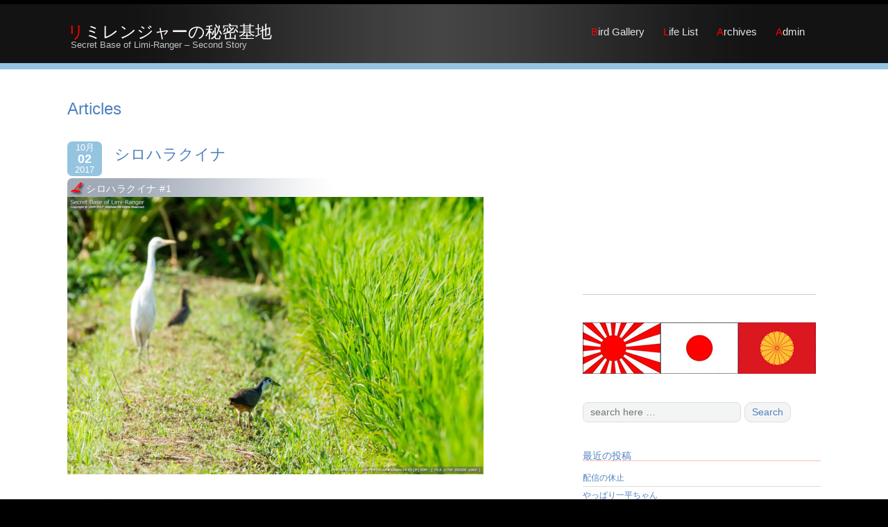

--- FILE ---
content_type: text/html; charset=UTF-8
request_url: http://limiranger.com/chapter-tag/%E3%82%B7%E3%83%AD%E3%83%8F%E3%83%A9%E3%82%AF%E3%82%A4%E3%83%8A
body_size: 24788
content:
<!DOCTYPE html>
<html lang="ja">
<head>
<meta http-equiv="X-UA-Compatible" content="IE=edge" charset="UTF-8">
<meta charset="UTF-8" />
<meta name="viewport" content="width=device-width" />
<title>シロハラクイナ | リミレンジャーの秘密基地</title>
<link rel="profile" href="http://gmpg.org/xfn/11" />
<link rel="pingback" href="http://limiranger.com/xmlrpc.php" />

<meta name='robots' content='max-image-preview:large' />
	<style>img:is([sizes="auto" i], [sizes^="auto," i]) { contain-intrinsic-size: 3000px 1500px }</style>
	<link rel='dns-prefetch' href='//secure.gravatar.com' />
<link rel='dns-prefetch' href='//stats.wp.com' />
<link rel='dns-prefetch' href='//v0.wordpress.com' />
<link rel="alternate" type="application/rss+xml" title="リミレンジャーの秘密基地 &raquo; フィード" href="http://limiranger.com/feed" />
<link rel="alternate" type="application/rss+xml" title="リミレンジャーの秘密基地 &raquo; コメントフィード" href="http://limiranger.com/comments/feed" />
<link rel="alternate" type="application/rss+xml" title="リミレンジャーの秘密基地 &raquo; シロハラクイナ タグのフィード" href="http://limiranger.com/chapter-tag/%e3%82%b7%e3%83%ad%e3%83%8f%e3%83%a9%e3%82%af%e3%82%a4%e3%83%8a/feed" />
<script type="text/javascript">
/* <![CDATA[ */
window._wpemojiSettings = {"baseUrl":"https:\/\/s.w.org\/images\/core\/emoji\/16.0.1\/72x72\/","ext":".png","svgUrl":"https:\/\/s.w.org\/images\/core\/emoji\/16.0.1\/svg\/","svgExt":".svg","source":{"concatemoji":"http:\/\/limiranger.com\/wp-includes\/js\/wp-emoji-release.min.js?ver=6.8.3"}};
/*! This file is auto-generated */
!function(s,n){var o,i,e;function c(e){try{var t={supportTests:e,timestamp:(new Date).valueOf()};sessionStorage.setItem(o,JSON.stringify(t))}catch(e){}}function p(e,t,n){e.clearRect(0,0,e.canvas.width,e.canvas.height),e.fillText(t,0,0);var t=new Uint32Array(e.getImageData(0,0,e.canvas.width,e.canvas.height).data),a=(e.clearRect(0,0,e.canvas.width,e.canvas.height),e.fillText(n,0,0),new Uint32Array(e.getImageData(0,0,e.canvas.width,e.canvas.height).data));return t.every(function(e,t){return e===a[t]})}function u(e,t){e.clearRect(0,0,e.canvas.width,e.canvas.height),e.fillText(t,0,0);for(var n=e.getImageData(16,16,1,1),a=0;a<n.data.length;a++)if(0!==n.data[a])return!1;return!0}function f(e,t,n,a){switch(t){case"flag":return n(e,"\ud83c\udff3\ufe0f\u200d\u26a7\ufe0f","\ud83c\udff3\ufe0f\u200b\u26a7\ufe0f")?!1:!n(e,"\ud83c\udde8\ud83c\uddf6","\ud83c\udde8\u200b\ud83c\uddf6")&&!n(e,"\ud83c\udff4\udb40\udc67\udb40\udc62\udb40\udc65\udb40\udc6e\udb40\udc67\udb40\udc7f","\ud83c\udff4\u200b\udb40\udc67\u200b\udb40\udc62\u200b\udb40\udc65\u200b\udb40\udc6e\u200b\udb40\udc67\u200b\udb40\udc7f");case"emoji":return!a(e,"\ud83e\udedf")}return!1}function g(e,t,n,a){var r="undefined"!=typeof WorkerGlobalScope&&self instanceof WorkerGlobalScope?new OffscreenCanvas(300,150):s.createElement("canvas"),o=r.getContext("2d",{willReadFrequently:!0}),i=(o.textBaseline="top",o.font="600 32px Arial",{});return e.forEach(function(e){i[e]=t(o,e,n,a)}),i}function t(e){var t=s.createElement("script");t.src=e,t.defer=!0,s.head.appendChild(t)}"undefined"!=typeof Promise&&(o="wpEmojiSettingsSupports",i=["flag","emoji"],n.supports={everything:!0,everythingExceptFlag:!0},e=new Promise(function(e){s.addEventListener("DOMContentLoaded",e,{once:!0})}),new Promise(function(t){var n=function(){try{var e=JSON.parse(sessionStorage.getItem(o));if("object"==typeof e&&"number"==typeof e.timestamp&&(new Date).valueOf()<e.timestamp+604800&&"object"==typeof e.supportTests)return e.supportTests}catch(e){}return null}();if(!n){if("undefined"!=typeof Worker&&"undefined"!=typeof OffscreenCanvas&&"undefined"!=typeof URL&&URL.createObjectURL&&"undefined"!=typeof Blob)try{var e="postMessage("+g.toString()+"("+[JSON.stringify(i),f.toString(),p.toString(),u.toString()].join(",")+"));",a=new Blob([e],{type:"text/javascript"}),r=new Worker(URL.createObjectURL(a),{name:"wpTestEmojiSupports"});return void(r.onmessage=function(e){c(n=e.data),r.terminate(),t(n)})}catch(e){}c(n=g(i,f,p,u))}t(n)}).then(function(e){for(var t in e)n.supports[t]=e[t],n.supports.everything=n.supports.everything&&n.supports[t],"flag"!==t&&(n.supports.everythingExceptFlag=n.supports.everythingExceptFlag&&n.supports[t]);n.supports.everythingExceptFlag=n.supports.everythingExceptFlag&&!n.supports.flag,n.DOMReady=!1,n.readyCallback=function(){n.DOMReady=!0}}).then(function(){return e}).then(function(){var e;n.supports.everything||(n.readyCallback(),(e=n.source||{}).concatemoji?t(e.concatemoji):e.wpemoji&&e.twemoji&&(t(e.twemoji),t(e.wpemoji)))}))}((window,document),window._wpemojiSettings);
/* ]]> */
</script>
<style id='wp-emoji-styles-inline-css' type='text/css'>

	img.wp-smiley, img.emoji {
		display: inline !important;
		border: none !important;
		box-shadow: none !important;
		height: 1em !important;
		width: 1em !important;
		margin: 0 0.07em !important;
		vertical-align: -0.1em !important;
		background: none !important;
		padding: 0 !important;
	}
</style>
<link rel='stylesheet' id='wp-block-library-css' href='http://limiranger.com/wp-includes/css/dist/block-library/style.min.css?ver=6.8.3' type='text/css' media='all' />
<style id='classic-theme-styles-inline-css' type='text/css'>
/*! This file is auto-generated */
.wp-block-button__link{color:#fff;background-color:#32373c;border-radius:9999px;box-shadow:none;text-decoration:none;padding:calc(.667em + 2px) calc(1.333em + 2px);font-size:1.125em}.wp-block-file__button{background:#32373c;color:#fff;text-decoration:none}
</style>
<link rel='stylesheet' id='mediaelement-css' href='http://limiranger.com/wp-includes/js/mediaelement/mediaelementplayer-legacy.min.css?ver=4.2.17' type='text/css' media='all' />
<link rel='stylesheet' id='wp-mediaelement-css' href='http://limiranger.com/wp-includes/js/mediaelement/wp-mediaelement.min.css?ver=6.8.3' type='text/css' media='all' />
<style id='jetpack-sharing-buttons-style-inline-css' type='text/css'>
.jetpack-sharing-buttons__services-list{display:flex;flex-direction:row;flex-wrap:wrap;gap:0;list-style-type:none;margin:5px;padding:0}.jetpack-sharing-buttons__services-list.has-small-icon-size{font-size:12px}.jetpack-sharing-buttons__services-list.has-normal-icon-size{font-size:16px}.jetpack-sharing-buttons__services-list.has-large-icon-size{font-size:24px}.jetpack-sharing-buttons__services-list.has-huge-icon-size{font-size:36px}@media print{.jetpack-sharing-buttons__services-list{display:none!important}}.editor-styles-wrapper .wp-block-jetpack-sharing-buttons{gap:0;padding-inline-start:0}ul.jetpack-sharing-buttons__services-list.has-background{padding:1.25em 2.375em}
</style>
<style id='global-styles-inline-css' type='text/css'>
:root{--wp--preset--aspect-ratio--square: 1;--wp--preset--aspect-ratio--4-3: 4/3;--wp--preset--aspect-ratio--3-4: 3/4;--wp--preset--aspect-ratio--3-2: 3/2;--wp--preset--aspect-ratio--2-3: 2/3;--wp--preset--aspect-ratio--16-9: 16/9;--wp--preset--aspect-ratio--9-16: 9/16;--wp--preset--color--black: #000000;--wp--preset--color--cyan-bluish-gray: #abb8c3;--wp--preset--color--white: #ffffff;--wp--preset--color--pale-pink: #f78da7;--wp--preset--color--vivid-red: #cf2e2e;--wp--preset--color--luminous-vivid-orange: #ff6900;--wp--preset--color--luminous-vivid-amber: #fcb900;--wp--preset--color--light-green-cyan: #7bdcb5;--wp--preset--color--vivid-green-cyan: #00d084;--wp--preset--color--pale-cyan-blue: #8ed1fc;--wp--preset--color--vivid-cyan-blue: #0693e3;--wp--preset--color--vivid-purple: #9b51e0;--wp--preset--gradient--vivid-cyan-blue-to-vivid-purple: linear-gradient(135deg,rgba(6,147,227,1) 0%,rgb(155,81,224) 100%);--wp--preset--gradient--light-green-cyan-to-vivid-green-cyan: linear-gradient(135deg,rgb(122,220,180) 0%,rgb(0,208,130) 100%);--wp--preset--gradient--luminous-vivid-amber-to-luminous-vivid-orange: linear-gradient(135deg,rgba(252,185,0,1) 0%,rgba(255,105,0,1) 100%);--wp--preset--gradient--luminous-vivid-orange-to-vivid-red: linear-gradient(135deg,rgba(255,105,0,1) 0%,rgb(207,46,46) 100%);--wp--preset--gradient--very-light-gray-to-cyan-bluish-gray: linear-gradient(135deg,rgb(238,238,238) 0%,rgb(169,184,195) 100%);--wp--preset--gradient--cool-to-warm-spectrum: linear-gradient(135deg,rgb(74,234,220) 0%,rgb(151,120,209) 20%,rgb(207,42,186) 40%,rgb(238,44,130) 60%,rgb(251,105,98) 80%,rgb(254,248,76) 100%);--wp--preset--gradient--blush-light-purple: linear-gradient(135deg,rgb(255,206,236) 0%,rgb(152,150,240) 100%);--wp--preset--gradient--blush-bordeaux: linear-gradient(135deg,rgb(254,205,165) 0%,rgb(254,45,45) 50%,rgb(107,0,62) 100%);--wp--preset--gradient--luminous-dusk: linear-gradient(135deg,rgb(255,203,112) 0%,rgb(199,81,192) 50%,rgb(65,88,208) 100%);--wp--preset--gradient--pale-ocean: linear-gradient(135deg,rgb(255,245,203) 0%,rgb(182,227,212) 50%,rgb(51,167,181) 100%);--wp--preset--gradient--electric-grass: linear-gradient(135deg,rgb(202,248,128) 0%,rgb(113,206,126) 100%);--wp--preset--gradient--midnight: linear-gradient(135deg,rgb(2,3,129) 0%,rgb(40,116,252) 100%);--wp--preset--font-size--small: 13px;--wp--preset--font-size--medium: 20px;--wp--preset--font-size--large: 36px;--wp--preset--font-size--x-large: 42px;--wp--preset--spacing--20: 0.44rem;--wp--preset--spacing--30: 0.67rem;--wp--preset--spacing--40: 1rem;--wp--preset--spacing--50: 1.5rem;--wp--preset--spacing--60: 2.25rem;--wp--preset--spacing--70: 3.38rem;--wp--preset--spacing--80: 5.06rem;--wp--preset--shadow--natural: 6px 6px 9px rgba(0, 0, 0, 0.2);--wp--preset--shadow--deep: 12px 12px 50px rgba(0, 0, 0, 0.4);--wp--preset--shadow--sharp: 6px 6px 0px rgba(0, 0, 0, 0.2);--wp--preset--shadow--outlined: 6px 6px 0px -3px rgba(255, 255, 255, 1), 6px 6px rgba(0, 0, 0, 1);--wp--preset--shadow--crisp: 6px 6px 0px rgba(0, 0, 0, 1);}:where(.is-layout-flex){gap: 0.5em;}:where(.is-layout-grid){gap: 0.5em;}body .is-layout-flex{display: flex;}.is-layout-flex{flex-wrap: wrap;align-items: center;}.is-layout-flex > :is(*, div){margin: 0;}body .is-layout-grid{display: grid;}.is-layout-grid > :is(*, div){margin: 0;}:where(.wp-block-columns.is-layout-flex){gap: 2em;}:where(.wp-block-columns.is-layout-grid){gap: 2em;}:where(.wp-block-post-template.is-layout-flex){gap: 1.25em;}:where(.wp-block-post-template.is-layout-grid){gap: 1.25em;}.has-black-color{color: var(--wp--preset--color--black) !important;}.has-cyan-bluish-gray-color{color: var(--wp--preset--color--cyan-bluish-gray) !important;}.has-white-color{color: var(--wp--preset--color--white) !important;}.has-pale-pink-color{color: var(--wp--preset--color--pale-pink) !important;}.has-vivid-red-color{color: var(--wp--preset--color--vivid-red) !important;}.has-luminous-vivid-orange-color{color: var(--wp--preset--color--luminous-vivid-orange) !important;}.has-luminous-vivid-amber-color{color: var(--wp--preset--color--luminous-vivid-amber) !important;}.has-light-green-cyan-color{color: var(--wp--preset--color--light-green-cyan) !important;}.has-vivid-green-cyan-color{color: var(--wp--preset--color--vivid-green-cyan) !important;}.has-pale-cyan-blue-color{color: var(--wp--preset--color--pale-cyan-blue) !important;}.has-vivid-cyan-blue-color{color: var(--wp--preset--color--vivid-cyan-blue) !important;}.has-vivid-purple-color{color: var(--wp--preset--color--vivid-purple) !important;}.has-black-background-color{background-color: var(--wp--preset--color--black) !important;}.has-cyan-bluish-gray-background-color{background-color: var(--wp--preset--color--cyan-bluish-gray) !important;}.has-white-background-color{background-color: var(--wp--preset--color--white) !important;}.has-pale-pink-background-color{background-color: var(--wp--preset--color--pale-pink) !important;}.has-vivid-red-background-color{background-color: var(--wp--preset--color--vivid-red) !important;}.has-luminous-vivid-orange-background-color{background-color: var(--wp--preset--color--luminous-vivid-orange) !important;}.has-luminous-vivid-amber-background-color{background-color: var(--wp--preset--color--luminous-vivid-amber) !important;}.has-light-green-cyan-background-color{background-color: var(--wp--preset--color--light-green-cyan) !important;}.has-vivid-green-cyan-background-color{background-color: var(--wp--preset--color--vivid-green-cyan) !important;}.has-pale-cyan-blue-background-color{background-color: var(--wp--preset--color--pale-cyan-blue) !important;}.has-vivid-cyan-blue-background-color{background-color: var(--wp--preset--color--vivid-cyan-blue) !important;}.has-vivid-purple-background-color{background-color: var(--wp--preset--color--vivid-purple) !important;}.has-black-border-color{border-color: var(--wp--preset--color--black) !important;}.has-cyan-bluish-gray-border-color{border-color: var(--wp--preset--color--cyan-bluish-gray) !important;}.has-white-border-color{border-color: var(--wp--preset--color--white) !important;}.has-pale-pink-border-color{border-color: var(--wp--preset--color--pale-pink) !important;}.has-vivid-red-border-color{border-color: var(--wp--preset--color--vivid-red) !important;}.has-luminous-vivid-orange-border-color{border-color: var(--wp--preset--color--luminous-vivid-orange) !important;}.has-luminous-vivid-amber-border-color{border-color: var(--wp--preset--color--luminous-vivid-amber) !important;}.has-light-green-cyan-border-color{border-color: var(--wp--preset--color--light-green-cyan) !important;}.has-vivid-green-cyan-border-color{border-color: var(--wp--preset--color--vivid-green-cyan) !important;}.has-pale-cyan-blue-border-color{border-color: var(--wp--preset--color--pale-cyan-blue) !important;}.has-vivid-cyan-blue-border-color{border-color: var(--wp--preset--color--vivid-cyan-blue) !important;}.has-vivid-purple-border-color{border-color: var(--wp--preset--color--vivid-purple) !important;}.has-vivid-cyan-blue-to-vivid-purple-gradient-background{background: var(--wp--preset--gradient--vivid-cyan-blue-to-vivid-purple) !important;}.has-light-green-cyan-to-vivid-green-cyan-gradient-background{background: var(--wp--preset--gradient--light-green-cyan-to-vivid-green-cyan) !important;}.has-luminous-vivid-amber-to-luminous-vivid-orange-gradient-background{background: var(--wp--preset--gradient--luminous-vivid-amber-to-luminous-vivid-orange) !important;}.has-luminous-vivid-orange-to-vivid-red-gradient-background{background: var(--wp--preset--gradient--luminous-vivid-orange-to-vivid-red) !important;}.has-very-light-gray-to-cyan-bluish-gray-gradient-background{background: var(--wp--preset--gradient--very-light-gray-to-cyan-bluish-gray) !important;}.has-cool-to-warm-spectrum-gradient-background{background: var(--wp--preset--gradient--cool-to-warm-spectrum) !important;}.has-blush-light-purple-gradient-background{background: var(--wp--preset--gradient--blush-light-purple) !important;}.has-blush-bordeaux-gradient-background{background: var(--wp--preset--gradient--blush-bordeaux) !important;}.has-luminous-dusk-gradient-background{background: var(--wp--preset--gradient--luminous-dusk) !important;}.has-pale-ocean-gradient-background{background: var(--wp--preset--gradient--pale-ocean) !important;}.has-electric-grass-gradient-background{background: var(--wp--preset--gradient--electric-grass) !important;}.has-midnight-gradient-background{background: var(--wp--preset--gradient--midnight) !important;}.has-small-font-size{font-size: var(--wp--preset--font-size--small) !important;}.has-medium-font-size{font-size: var(--wp--preset--font-size--medium) !important;}.has-large-font-size{font-size: var(--wp--preset--font-size--large) !important;}.has-x-large-font-size{font-size: var(--wp--preset--font-size--x-large) !important;}
:where(.wp-block-post-template.is-layout-flex){gap: 1.25em;}:where(.wp-block-post-template.is-layout-grid){gap: 1.25em;}
:where(.wp-block-columns.is-layout-flex){gap: 2em;}:where(.wp-block-columns.is-layout-grid){gap: 2em;}
:root :where(.wp-block-pullquote){font-size: 1.5em;line-height: 1.6;}
</style>
<link rel='stylesheet' id='font-awesome-css' href='http://limiranger.com/wp-content/plugins/arconix-shortcodes/includes/css/font-awesome.min.css?ver=4.6.3' type='text/css' media='all' />
<link rel='stylesheet' id='arconix-shortcodes-css' href='http://limiranger.com/wp-content/plugins/arconix-shortcodes/includes/css/arconix-shortcodes.min.css?ver=2.1.19' type='text/css' media='all' />
<link rel='stylesheet' id='wp-syntax-css-css' href='http://limiranger.com/wp-content/plugins/wp-syntax/css/wp-syntax.css?ver=1.2' type='text/css' media='all' />
<link rel='stylesheet' id='encounters-style-css' href='http://limiranger.com/wp-content/themes/encounters-lite/style.css?ver=6.8.3' type='text/css' media='all' />
<!--[if lt IE 9]>
<link rel='stylesheet' id='encounters-ie-css' href='http://limiranger.com/wp-content/themes/encounters-lite/css/ie.css?ver=20130501' type='text/css' media='all' />
<![endif]-->
<link rel='stylesheet' id='tablepress-default-css' href='http://limiranger.com/wp-content/tablepress-combined.min.css?ver=107' type='text/css' media='all' />
<link rel='stylesheet' id='jquery.lightbox.min.css-css' href='http://limiranger.com/wp-content/plugins/wp-jquery-lightbox/lightboxes/wp-jquery-lightbox/styles/lightbox.min.css?ver=2.3.4' type='text/css' media='all' />
<link rel='stylesheet' id='jqlb-overrides-css' href='http://limiranger.com/wp-content/plugins/wp-jquery-lightbox/lightboxes/wp-jquery-lightbox/styles/overrides.css?ver=2.3.4' type='text/css' media='all' />
<style id='jqlb-overrides-inline-css' type='text/css'>

			#outerImageContainer {
				box-shadow: 0 0 4px 2px rgba(0,0,0,.2);
			}
			#imageContainer{
				padding: 8px;
			}
			#imageDataContainer {
				box-shadow: none;
				z-index: auto;
			}
			#prevArrow,
			#nextArrow{
				background-color: #ffffff;
				color: #000000;
			}
</style>
<script type="text/javascript" src="http://limiranger.com/wp-includes/js/jquery/jquery.min.js?ver=3.7.1" id="jquery-core-js"></script>
<script type="text/javascript" src="http://limiranger.com/wp-includes/js/jquery/jquery-migrate.min.js?ver=3.4.1" id="jquery-migrate-js"></script>
<script type="text/javascript" src="http://limiranger.com/wp-content/themes/encounters-lite/js/encounters-modernizr.js?ver=2.6.2" id="encounters-modernizr-js"></script>
<link rel="https://api.w.org/" href="http://limiranger.com/wp-json/" /><link rel="alternate" title="JSON" type="application/json" href="http://limiranger.com/wp-json/wp/v2/tags/114" /><link rel="EditURI" type="application/rsd+xml" title="RSD" href="http://limiranger.com/xmlrpc.php?rsd" />
<meta name="generator" content="WordPress 6.8.3" />

<link rel="stylesheet" href="http://limiranger.com/wp-content/plugins/count-per-day/counter.css" type="text/css" />
	<style>img#wpstats{display:none}</style>
				<style type="text/css">
			a {color: #4e81bf;}
			a:hover,a:focus,a:active,#content-wrapper aside ul.menu-widget li.current-menu-item a {color: #ff0000;}			
			.main-navigation a {color: #e4e6eb;}	
			.main-navigation li a:hover {color: #ff0000;}	
			.main-navigation ul li:hover > ul {background-color: #a45f5c;}
			.main-navigation li ul li a:hover {background-color: #bd7d78;	color: #ffffff;}			
			.main-navigation .current-menu-item > a,
			.main-navigation .current-menu-ancestor > a,
			.main-navigation .current_page_item > a,
			.main-navigation .current_page_ancestor > a {color: #bd7d78;}
			/* make the submenus active with a background */
			.main-navigation ul.sub-menu li.current-menu-item > a,
			.main-navigation ul.sub-menu li.current-menu-ancestor > a,
			.main-navigation ul.sub-menu li.current_page_item > a,
			.main-navigation ul.sub-menu li.current_page_ancestor > a {color: #ffffff;	background:#bd7d78;}
			.main-navigation li.home a {color: #e4e6eb;}
			h1, h2, h3, h4, h5, h6, h1 a, h2 a, h3 a, h4 a, h5 a, h6 a {color: #4e81bf;}
			#bottom-group h3 {color: #ffffff;}
			#bottom-group a {color: #f0a6a6;}
			#bottom-group a:hover {color: #ff0000;}
			#bottom-group li {border-color: #656f74;}
			#footer-wrapper a, #footer-menu {color: #4e81bf;}
			#footer-wrapper a:hover {color: #ff0000;}
		</style>
		
<!-- Jetpack Open Graph Tags -->
<meta property="og:type" content="website" />
<meta property="og:title" content="シロハラクイナ &#8211; リミレンジャーの秘密基地" />
<meta property="og:url" content="http://limiranger.com/chapter-tag/%e3%82%b7%e3%83%ad%e3%83%8f%e3%83%a9%e3%82%af%e3%82%a4%e3%83%8a" />
<meta property="og:site_name" content="リミレンジャーの秘密基地" />
<meta property="og:image" content="https://s0.wp.com/i/blank.jpg" />
<meta property="og:image:width" content="200" />
<meta property="og:image:height" content="200" />
<meta property="og:image:alt" content="" />
<meta property="og:locale" content="ja_JP" />

<!-- End Jetpack Open Graph Tags -->

<!-- 秘密基地専用カスタムCSS -->
<link rel="stylesheet" href="http://limiranger.com/wp-content/limi-r/limi.css" />
<!-- ファビコンの設定 -->
<link rel="shortcut icon" href="http://limiranger.com/favicon.ico" />
<script>
  (function(i,s,o,g,r,a,m){i['GoogleAnalyticsObject']=r;i[r]=i[r]||function(){
  (i[r].q=i[r].q||[]).push(arguments)},i[r].l=1*new Date();a=s.createElement(o),
  m=s.getElementsByTagName(o)[0];a.async=1;a.src=g;m.parentNode.insertBefore(a,m)
  })(window,document,'script','//www.google-analytics.com/analytics.js','ga');

  ga('create', 'UA-61794796-1', 'auto');
  ga('send', 'pageview');

</script>

</head>
<body class="archive tag tag-114 wp-theme-encounters-lite">

<div id="outer-wrapper-wide" style="border-color:#000000;">
	<div id="header" style="background-color: #131313;border-color:#94c4e0;">
		<div id="header-gradient">
			<div class="scanlines-header">
				<div class="container-fluid">
					<div class="row-fluid">
										
								
							<div id="site-hgroup" class="span4">
								<h1 class="site-title">
								<a href="http://limiranger.com/" title="リミレンジャーの秘密基地" rel="home">リミレンジャーの秘密基地</a></h1>
								<h2 class="site-description">Secret Base of Limi-Ranger  &#8211;  Second Story</h2>
							</div>
									
							
						<div class="span8">
							<nav id="site-navigation" class="main-navigation" role="navigation" style="margin-top:20px">
								<h3 class="menu-toggle">Menu</h3>
								<div class="menu-main-menu-container"><ul id="menu-main-menu" class="nav-menu"><li id="menu-item-219" class="menu-item menu-item-type-custom menu-item-object-custom menu-item-219"><a target="_blank" href="http://bird.limiranger.com/">Bird Gallery</a></li>
<li id="menu-item-314" class="menu-item menu-item-type-custom menu-item-object-custom menu-item-314"><a target="_blank" href="http://limiranger.com/lifelist">Life List</a></li>
<li id="menu-item-2244" class="menu-item menu-item-type-custom menu-item-object-custom menu-item-2244"><a target="_blank" href="http://archives.limiranger.com/">Archives</a></li>
<li id="menu-item-3785" class="menu-item menu-item-type-custom menu-item-object-custom menu-item-3785"><a href="http://limiranger.com/wp-admin/edit.php">Admin</a></li>
</ul></div>							</nav><!-- #site-navigation -->
						
						</div>
					</div>
				</div>
			</div>
		</div>
	</div>
<!--
-->

<div id="breadcrumbs-wrapper" style="background-color:#ffffff;">
	<div class="container-fluid">
		<div class="row-fluid">
			<div id="breadcrumbs" class="span12">
																</div>
		</div>
	</div>
</div>

<div id="content-wrapper" style="background-color:#ffffff; color:#3b3e42; border-color:#94c4e0;">
	<div class="container-fluid">
		<div class="row-fluid">
		
			
<div class="span8">
	
			<header class="archive-header">
			<h1 class="archive-title">
				Articles			</h1>
			
		</header>
	
	
<article id="post-7256" class="post-7256 post type-post status-publish format-standard has-post-thumbnail hentry category-da300mm category-birds tag-114">
	<div class="entry-date-box" style="background-color:#94c4e0; color:#ffffff;">
		<span class="entry-month">10月</span>
		<span class="entry-date">02</span> 
		<span class="entry-year">2017</span>
	</div>
	
	<h1 class="entry-title">
		<a href="http://limiranger.com/chapter-7256" rel="bookmark" title="Permanent Link to シロハラクイナ">シロハラクイナ	
		</a>
	</h1>

	<div class="entry-meta">
		<!-- delete Author <span class="byline"> Author: </span><span class="author vcard"><a class="url fn n" href="http://limiranger.com/chapter-author/delphian" title="View all posts by delphian">delphian</a></span>-->
				</div>
	
	<div class="entry-content clearfix">

&nbsp;	
	<!-- delete eyecatch
		<img width="1200" height="800" src="http://limiranger.com/wp-content/uploads/2017/10/20171002-1.jpg" class="alignnone wp-post-image" alt="" decoding="async" fetchpriority="high" srcset="http://limiranger.com/wp-content/uploads/2017/10/20171002-1.jpg 1200w, http://limiranger.com/wp-content/uploads/2017/10/20171002-1-600x400.jpg 600w, http://limiranger.com/wp-content/uploads/2017/10/20171002-1-768x512.jpg 768w" sizes="(max-width: 1200px) 100vw, 1200px" data-attachment-id="7257" data-permalink="http://limiranger.com/chapter-7256/20171002-1" data-orig-file="http://limiranger.com/wp-content/uploads/2017/10/20171002-1.jpg" data-orig-size="1200,800" data-comments-opened="1" data-image-meta="{&quot;aperture&quot;:&quot;0&quot;,&quot;credit&quot;:&quot;&quot;,&quot;camera&quot;:&quot;&quot;,&quot;caption&quot;:&quot;&quot;,&quot;created_timestamp&quot;:&quot;0&quot;,&quot;copyright&quot;:&quot;&quot;,&quot;focal_length&quot;:&quot;0&quot;,&quot;iso&quot;:&quot;0&quot;,&quot;shutter_speed&quot;:&quot;0&quot;,&quot;title&quot;:&quot;&quot;,&quot;orientation&quot;:&quot;1&quot;}" data-image-title="20171002-1" data-image-description="" data-image-caption="" data-medium-file="http://limiranger.com/wp-content/uploads/2017/10/20171002-1-600x400.jpg" data-large-file="http://limiranger.com/wp-content/uploads/2017/10/20171002-1.jpg" />-->
			
		<!--<div class="p-cap0">シロハラクイナ #1　</div>
<p><a href="http://limiranger.com/wp-content/uploads/2017/10/20171002-1.jpg" rel="lightbox[7256]"><img decoding="async" data-attachment-id="7257" data-permalink="http://limiranger.com/chapter-7256/20171002-1" data-orig-file="http://limiranger.com/wp-content/uploads/2017/10/20171002-1.jpg" data-orig-size="1200,800" data-comments-opened="1" data-image-meta="{&quot;aperture&quot;:&quot;0&quot;,&quot;credit&quot;:&quot;&quot;,&quot;camera&quot;:&quot;&quot;,&quot;caption&quot;:&quot;&quot;,&quot;created_timestamp&quot;:&quot;0&quot;,&quot;copyright&quot;:&quot;&quot;,&quot;focal_length&quot;:&quot;0&quot;,&quot;iso&quot;:&quot;0&quot;,&quot;shutter_speed&quot;:&quot;0&quot;,&quot;title&quot;:&quot;&quot;,&quot;orientation&quot;:&quot;1&quot;}" data-image-title="20171002-1" data-image-description="" data-image-caption="" data-medium-file="http://limiranger.com/wp-content/uploads/2017/10/20171002-1-600x400.jpg" data-large-file="http://limiranger.com/wp-content/uploads/2017/10/20171002-1.jpg" src="http://limiranger.com/wp-content/uploads/2017/10/20171002-1-600x400.jpg" alt="" width="600" height="400" class="alignnone size-medium wp-image-7257" srcset="http://limiranger.com/wp-content/uploads/2017/10/20171002-1-600x400.jpg 600w, http://limiranger.com/wp-content/uploads/2017/10/20171002-1-768x512.jpg 768w, http://limiranger.com/wp-content/uploads/2017/10/20171002-1.jpg 1200w" sizes="(max-width: 600px) 100vw, 600px" /></a></p>
<p>これまた久しぶりのシロハラクイナさん。</p>
<p>シロハラクイナは警戒心がとても強く、滅多にお目にかかれません。こちらを向いてくれと強く念じましたが、思い通じず。</p>
<p class="more-link"> <a href="http://limiranger.com/chapter-7256" class="more-link">続きをどうぞ&#8230;</a></p>
-->
		<div class="p-cap0">シロハラクイナ #1　</div>
<p><a href="http://limiranger.com/wp-content/uploads/2017/10/20171002-1.jpg" rel="lightbox[7256]"><img decoding="async" data-attachment-id="7257" data-permalink="http://limiranger.com/chapter-7256/20171002-1" data-orig-file="http://limiranger.com/wp-content/uploads/2017/10/20171002-1.jpg" data-orig-size="1200,800" data-comments-opened="1" data-image-meta="{&quot;aperture&quot;:&quot;0&quot;,&quot;credit&quot;:&quot;&quot;,&quot;camera&quot;:&quot;&quot;,&quot;caption&quot;:&quot;&quot;,&quot;created_timestamp&quot;:&quot;0&quot;,&quot;copyright&quot;:&quot;&quot;,&quot;focal_length&quot;:&quot;0&quot;,&quot;iso&quot;:&quot;0&quot;,&quot;shutter_speed&quot;:&quot;0&quot;,&quot;title&quot;:&quot;&quot;,&quot;orientation&quot;:&quot;1&quot;}" data-image-title="20171002-1" data-image-description="" data-image-caption="" data-medium-file="http://limiranger.com/wp-content/uploads/2017/10/20171002-1-600x400.jpg" data-large-file="http://limiranger.com/wp-content/uploads/2017/10/20171002-1.jpg" src="http://limiranger.com/wp-content/uploads/2017/10/20171002-1-600x400.jpg" alt="" width="600" height="400" class="alignnone size-medium wp-image-7257" srcset="http://limiranger.com/wp-content/uploads/2017/10/20171002-1-600x400.jpg 600w, http://limiranger.com/wp-content/uploads/2017/10/20171002-1-768x512.jpg 768w, http://limiranger.com/wp-content/uploads/2017/10/20171002-1.jpg 1200w" sizes="(max-width: 600px) 100vw, 600px" /></a></p>
<p>これまた久しぶりのシロハラクイナさん。</p>
<p>シロハラクイナは警戒心がとても強く、滅多にお目にかかれません。こちらを向いてくれと強く念じましたが、思い通じず。</p>
<p class="more-link"> <a href="http://limiranger.com/chapter-7256" class="more-link"><img decoding="async" src="http://limiranger.com/wp-content/limi-r/resource/readmore.png" /> 続きをどうぞ&#8230;</a></p>
		<hr />
		</div><!-- end of .post-entry -->
	              
</article><!-- end of #post-7256 -->
<article id="post-1868" class="post-1868 post type-post status-publish format-standard has-post-thumbnail hentry category-da300mm category-birds tag-114">
	<div class="entry-date-box" style="background-color:#94c4e0; color:#ffffff;">
		<span class="entry-month">8月</span>
		<span class="entry-date">18</span> 
		<span class="entry-year">2014</span>
	</div>
	
	<h1 class="entry-title">
		<a href="http://limiranger.com/chapter-1868" rel="bookmark" title="Permanent Link to シロハラクイナの家族">シロハラクイナの家族	
		</a>
	</h1>

	<div class="entry-meta">
		<!-- delete Author <span class="byline"> Author: </span><span class="author vcard"><a class="url fn n" href="http://limiranger.com/chapter-author/delphian" title="View all posts by delphian">delphian</a></span>-->
				</div>
	
	<div class="entry-content clearfix">

&nbsp;			<div class="p-cap0">シロハラクイナの家族</div>
	
	<!-- delete eyecatch
		<img width="1200" height="800" src="http://limiranger.com/wp-content/uploads/2014/08/20140818-1.jpg" class="alignnone wp-post-image" alt="" decoding="async" loading="lazy" srcset="http://limiranger.com/wp-content/uploads/2014/08/20140818-1.jpg 1200w, http://limiranger.com/wp-content/uploads/2014/08/20140818-1-600x400.jpg 600w" sizes="auto, (max-width: 1200px) 100vw, 1200px" data-attachment-id="1869" data-permalink="http://limiranger.com/chapter-1868/20140818-1" data-orig-file="http://limiranger.com/wp-content/uploads/2014/08/20140818-1.jpg" data-orig-size="1200,800" data-comments-opened="1" data-image-meta="{&quot;aperture&quot;:&quot;0&quot;,&quot;credit&quot;:&quot;&quot;,&quot;camera&quot;:&quot;&quot;,&quot;caption&quot;:&quot;&quot;,&quot;created_timestamp&quot;:&quot;0&quot;,&quot;copyright&quot;:&quot;&quot;,&quot;focal_length&quot;:&quot;0&quot;,&quot;iso&quot;:&quot;0&quot;,&quot;shutter_speed&quot;:&quot;0&quot;,&quot;title&quot;:&quot;&quot;}" data-image-title="20140818-1" data-image-description="" data-image-caption="" data-medium-file="http://limiranger.com/wp-content/uploads/2014/08/20140818-1-600x400.jpg" data-large-file="http://limiranger.com/wp-content/uploads/2014/08/20140818-1.jpg" />-->
			
		<!--<p><a href="http://limiranger.com/wp-content/uploads/2014/08/20140818-1.jpg" rel="lightbox[1868]"><img loading="lazy" decoding="async" data-attachment-id="1869" data-permalink="http://limiranger.com/chapter-1868/20140818-1" data-orig-file="http://limiranger.com/wp-content/uploads/2014/08/20140818-1.jpg" data-orig-size="1200,800" data-comments-opened="1" data-image-meta="{&quot;aperture&quot;:&quot;0&quot;,&quot;credit&quot;:&quot;&quot;,&quot;camera&quot;:&quot;&quot;,&quot;caption&quot;:&quot;&quot;,&quot;created_timestamp&quot;:&quot;0&quot;,&quot;copyright&quot;:&quot;&quot;,&quot;focal_length&quot;:&quot;0&quot;,&quot;iso&quot;:&quot;0&quot;,&quot;shutter_speed&quot;:&quot;0&quot;,&quot;title&quot;:&quot;&quot;}" data-image-title="20140818-1" data-image-description="" data-image-caption="" data-medium-file="http://limiranger.com/wp-content/uploads/2014/08/20140818-1-600x400.jpg" data-large-file="http://limiranger.com/wp-content/uploads/2014/08/20140818-1.jpg" src="http://limiranger.com/wp-content/uploads/2014/08/20140818-1-600x400.jpg" alt="20140818-1" width="600" height="400" class="alignnone size-medium wp-image-1869" srcset="http://limiranger.com/wp-content/uploads/2014/08/20140818-1-600x400.jpg 600w, http://limiranger.com/wp-content/uploads/2014/08/20140818-1.jpg 1200w" sizes="auto, (max-width: 600px) 100vw, 600px" /></a></p>
<p>田んぼと田んぼの間で何かが動いたので、ジッとしているとシロハラクイナが出てきました。</p>
<p>そういえば久しぶりに撮ったな～　と思い、調べてみると 1年ぶり。<br />
この 1年の間に見かけてはいたのですが、撮影しようとすると隠れてしまったりで、機会に恵まれていなかったんですね。</p>
<p class="more-link"> <a href="http://limiranger.com/chapter-1868" class="more-link">続きをどうぞ&#8230;</a></p>
-->
		<p><a href="http://limiranger.com/wp-content/uploads/2014/08/20140818-1.jpg" rel="lightbox[1868]"><img loading="lazy" decoding="async" data-attachment-id="1869" data-permalink="http://limiranger.com/chapter-1868/20140818-1" data-orig-file="http://limiranger.com/wp-content/uploads/2014/08/20140818-1.jpg" data-orig-size="1200,800" data-comments-opened="1" data-image-meta="{&quot;aperture&quot;:&quot;0&quot;,&quot;credit&quot;:&quot;&quot;,&quot;camera&quot;:&quot;&quot;,&quot;caption&quot;:&quot;&quot;,&quot;created_timestamp&quot;:&quot;0&quot;,&quot;copyright&quot;:&quot;&quot;,&quot;focal_length&quot;:&quot;0&quot;,&quot;iso&quot;:&quot;0&quot;,&quot;shutter_speed&quot;:&quot;0&quot;,&quot;title&quot;:&quot;&quot;}" data-image-title="20140818-1" data-image-description="" data-image-caption="" data-medium-file="http://limiranger.com/wp-content/uploads/2014/08/20140818-1-600x400.jpg" data-large-file="http://limiranger.com/wp-content/uploads/2014/08/20140818-1.jpg" src="http://limiranger.com/wp-content/uploads/2014/08/20140818-1-600x400.jpg" alt="20140818-1" width="600" height="400" class="alignnone size-medium wp-image-1869" srcset="http://limiranger.com/wp-content/uploads/2014/08/20140818-1-600x400.jpg 600w, http://limiranger.com/wp-content/uploads/2014/08/20140818-1.jpg 1200w" sizes="auto, (max-width: 600px) 100vw, 600px" /></a></p>
<p>田んぼと田んぼの間で何かが動いたので、ジッとしているとシロハラクイナが出てきました。</p>
<p>そういえば久しぶりに撮ったな～　と思い、調べてみると 1年ぶり。<br />
この 1年の間に見かけてはいたのですが、撮影しようとすると隠れてしまったりで、機会に恵まれていなかったんですね。</p>
<p class="more-link"> <a href="http://limiranger.com/chapter-1868" class="more-link"><img decoding="async" src="http://limiranger.com/wp-content/limi-r/resource/readmore.png" /> 続きをどうぞ&#8230;</a></p>
		<hr />
		</div><!-- end of .post-entry -->
	              
</article><!-- end of #post-1868 -->	
		
</div>

<aside id="right-column" class="span4">
	
<div id="text-7" class="module widget_text">			<div class="textwidget"><script async src="//pagead2.googlesyndication.com/pagead/js/adsbygoogle.js"></script>
<!-- 秘密基地-右上 336x280 -->
<ins class="adsbygoogle"
     style="display:inline-block;width:336px;height:280px"
     data-ad-client="ca-pub-1710730479830282"
     data-ad-slot="2100999256"></ins>
<script>
(adsbygoogle = window.adsbygoogle || []).push({});
</script>
</div>
		</div><div id="text-43" class="module widget_text">			<div class="textwidget"><p><img decoding="async" src="http://limiranger.com/wp-content/uploads/Images/JPN_FLAG2.jpg" alt="" /></p>
</div>
		</div><div id="search-3" class="module widget_search">	<form method="get" id="searchform" action="http://limiranger.com/">
		<input type="text" name="s" id="s" placeholder="search here &hellip;" /><input type="submit" class="submit" name="submit" id="searchsubmit" value="Search"  />
	</form></div>
		<div id="recent-posts-2" class="module widget_recent_entries">
		<h3>最近の投稿</h3>
		<ul>
											<li>
					<a href="http://limiranger.com/chapter-14343">配信の休止</a>
									</li>
											<li>
					<a href="http://limiranger.com/chapter-14341">やっぱり一平ちゃん</a>
									</li>
											<li>
					<a href="http://limiranger.com/chapter-14339">久しぶりの卵黄粉</a>
									</li>
											<li>
					<a href="http://limiranger.com/chapter-14337">Google図形描画</a>
									</li>
											<li>
					<a href="http://limiranger.com/chapter-14335">ドラゴンボールコラボ</a>
									</li>
											<li>
					<a href="http://limiranger.com/chapter-14333">メイデンドールのこころ</a>
									</li>
											<li>
					<a href="http://limiranger.com/chapter-14331">たまごとミルクのドーナッツ</a>
									</li>
											<li>
					<a href="http://limiranger.com/chapter-14329">まさかのSP武器錬成</a>
									</li>
											<li>
					<a href="http://limiranger.com/chapter-14327">クイックアシスト</a>
									</li>
											<li>
					<a href="http://limiranger.com/chapter-14325">髪とりシートにもパーツクリーナー</a>
									</li>
											<li>
					<a href="http://limiranger.com/chapter-14323">ウォーキングが気持ちいい</a>
									</li>
											<li>
					<a href="http://limiranger.com/chapter-14321">鼻ワックスを使ってみた</a>
									</li>
											<li>
					<a href="http://limiranger.com/chapter-14319">うりずんの季節到来</a>
									</li>
											<li>
					<a href="http://limiranger.com/chapter-14317">小さなマウスが好き</a>
									</li>
					</ul>

		</div><div id="views-2" class="module widget_views"><h3>アクセスランキング TOP 10</h3><ul>
<li class="vw"><a href="http://limiranger.com/chapter-2973"  title="二つのエアゲージ">二つのエアゲージ</a> - 29,362 views</li><li class="vw"><a href="http://limiranger.com/chapter-1399"  title="おすだけノーマット">おすだけノーマット</a> - 24,223 views</li><li class="vw"><a href="http://limiranger.com/chapter-1471"  title="よく写るよ FA 43mm F1.9 #2">よく写るよ FA 43mm F1.9 #2</a> - 22,638 views</li><li class="vw"><a href="http://limiranger.com/chapter-1647"  title="info@ で大失敗">info@ で大失敗</a> - 21,284 views</li><li class="vw"><a href="http://limiranger.com/chapter-2426"  title="似たものシギ三種">似たものシギ三種</a> - 20,107 views</li><li class="vw"><a href="http://limiranger.com/chapter-1857"  title="アシダカ軍曹">アシダカ軍曹</a> - 19,874 views</li><li class="vw"><a href="http://limiranger.com/chapter-2716"  title="Tokina RMC 500mm F8">Tokina RMC 500mm F8</a> - 17,278 views</li><li class="vw"><a href="http://limiranger.com/chapter-3149"  title="凄いぞ K-5IIs">凄いぞ K-5IIs</a> - 17,124 views</li><li class="vw"><a href="http://limiranger.com/lifelist"  title="撮影種の全リスト">撮影種の全リスト</a> - 16,530 views</li><li class="vw"><a href="http://limiranger.com/da300-setting"  title="DA★300使用時のカメラ設定">DA★300使用時のカメラ設定</a> - 16,455 views</li></ul>
</div><div id="recent-comments-2" class="module widget_recent_comments"><h3>コメント</h3><ul id="recentcomments"><li class="recentcomments"><a href="http://limiranger.com/chapter-14343#comment-11878">配信の休止</a> に <span class="comment-author-link">delphian</span> より</li><li class="recentcomments"><a href="http://limiranger.com/chapter-14343#comment-11877">配信の休止</a> に <span class="comment-author-link"><a href="http://bentaro.com/" class="url" rel="ugc external nofollow">暮らし</a></span> より</li><li class="recentcomments"><a href="http://limiranger.com/chapter-14195#comment-11876">2025年開始</a> に <span class="comment-author-link">delphian</span> より</li><li class="recentcomments"><a href="http://limiranger.com/chapter-14195#comment-11875">2025年開始</a> に <span class="comment-author-link">delphian</span> より</li><li class="recentcomments"><a href="http://limiranger.com/chapter-14193#comment-11874">大晦日もドラクエウォーク</a> に <span class="comment-author-link">delphian</span> より</li><li class="recentcomments"><a href="http://limiranger.com/chapter-14195#comment-11873">2025年開始</a> に <span class="comment-author-link"><a href="http://blog.bluemworks.com/" class="url" rel="ugc external nofollow">bluem</a></span> より</li><li class="recentcomments"><a href="http://limiranger.com/chapter-14195#comment-11872">2025年開始</a> に <span class="comment-author-link">teltel</span> より</li><li class="recentcomments"><a href="http://limiranger.com/chapter-14193#comment-11871">大晦日もドラクエウォーク</a> に <span class="comment-author-link"><a href="http://blog.bluemworks.com/" class="url" rel="ugc external nofollow">bluem</a></span> より</li><li class="recentcomments"><a href="http://limiranger.com/chapter-14138#comment-11869">素晴らしいブルーモーメント</a> に <span class="comment-author-link">delphian</span> より</li><li class="recentcomments"><a href="http://limiranger.com/chapter-14138#comment-11868">素晴らしいブルーモーメント</a> に <span class="comment-author-link">応援団</span> より</li><li class="recentcomments"><a href="http://limiranger.com/chapter-14105#comment-11867">思わず涙した動画</a> に <span class="comment-author-link">delphian</span> より</li><li class="recentcomments"><a href="http://limiranger.com/chapter-14105#comment-11866">思わず涙した動画</a> に <span class="comment-author-link"><a href="http://blog.bluemworks.com/" class="url" rel="ugc external nofollow">bluem</a></span> より</li><li class="recentcomments"><a href="http://limiranger.com/chapter-14093#comment-11865">久しぶりに見た昆虫</a> に <span class="comment-author-link">delphian</span> より</li><li class="recentcomments"><a href="http://limiranger.com/chapter-14093#comment-11864">久しぶりに見た昆虫</a> に <span class="comment-author-link"><a href="http://blog.bluemworks.com/" class="url" rel="ugc external nofollow">bluem</a></span> より</li></ul></div><div id="categories-2" class="module widget_categories"><h3>カテゴリー</h3><form action="http://limiranger.com" method="get"><label class="screen-reader-text" for="cat">カテゴリー</label><select  name='cat' id='cat' class='postform'>
	<option value='-1'>カテゴリーを選択</option>
	<option class="level-0" value="95">F AFアダプター1.7X&nbsp;&nbsp;(2)</option>
	<option class="level-0" value="92">PENTAX-A 200mm F4&nbsp;&nbsp;(3)</option>
	<option class="level-0" value="18">PENTAX-A Macro 50mm F2.8&nbsp;&nbsp;(67)</option>
	<option class="level-0" value="12">PENTAX-D FA Macro 100mm F2.8 WR&nbsp;&nbsp;(146)</option>
	<option class="level-0" value="17">PENTAX-DA 15mm F4 ED AL Limited&nbsp;&nbsp;(22)</option>
	<option class="level-0" value="16">PENTAX-DA 21mm F3.2 AL Limited&nbsp;&nbsp;(22)</option>
	<option class="level-0" value="11">PENTAX-DA★ 300㎜ F4 ED [IF] SDM&nbsp;&nbsp;(401)</option>
	<option class="level-0" value="13">PENTAX-FA 31mm F1.8 AL Limited&nbsp;&nbsp;(36)</option>
	<option class="level-0" value="14">PENTAX-FA 43mm F1.9 Limited&nbsp;&nbsp;(12)</option>
	<option class="level-0" value="15">PENTAX-FA 77mm F1.8 Limited&nbsp;&nbsp;(19)</option>
	<option class="level-0" value="19">TAMRON SP 500mm F8 Reflex&nbsp;&nbsp;(217)</option>
	<option class="level-0" value="152">Tokina RMC 500mm F8&nbsp;&nbsp;(3)</option>
	<option class="level-0" value="138">WordPress&nbsp;&nbsp;(17)</option>
	<option class="level-0" value="89">その他生物&nbsp;&nbsp;(27)</option>
	<option class="level-0" value="68">よもやま話&nbsp;&nbsp;(23)</option>
	<option class="level-0" value="7">イベント&nbsp;&nbsp;(10)</option>
	<option class="level-0" value="182">インコ&nbsp;&nbsp;(279)</option>
	<option class="level-0" value="189">グルーガン&nbsp;&nbsp;(32)</option>
	<option class="level-0" value="176">スマホ&nbsp;&nbsp;(395)</option>
	<option class="level-0" value="9">ソフトなど&nbsp;&nbsp;(26)</option>
	<option class="level-0" value="51">ブログやネットの事&nbsp;&nbsp;(118)</option>
	<option class="level-0" value="6">昆虫&nbsp;&nbsp;(83)</option>
	<option class="level-0" value="1">未分類&nbsp;&nbsp;(2,357)</option>
	<option class="level-0" value="8">機材など&nbsp;&nbsp;(16)</option>
	<option class="level-0" value="4">草花&nbsp;&nbsp;(77)</option>
	<option class="level-0" value="2">野鳥&nbsp;&nbsp;(483)</option>
	<option class="level-0" value="5">風景&nbsp;&nbsp;(41)</option>
</select>
</form><script type="text/javascript">
/* <![CDATA[ */

(function() {
	var dropdown = document.getElementById( "cat" );
	function onCatChange() {
		if ( dropdown.options[ dropdown.selectedIndex ].value > 0 ) {
			dropdown.parentNode.submit();
		}
	}
	dropdown.onchange = onCatChange;
})();

/* ]]> */
</script>
</div><div id="archives-2" class="module widget_archive"><h3>アーカイブ</h3>		<label class="screen-reader-text" for="archives-dropdown-2">アーカイブ</label>
		<select id="archives-dropdown-2" name="archive-dropdown">
			
			<option value="">月を選択</option>
				<option value='http://limiranger.com/chapter-date/2025/03'> 2025年3月 &nbsp;(12)</option>
	<option value='http://limiranger.com/chapter-date/2025/02'> 2025年2月 &nbsp;(28)</option>
	<option value='http://limiranger.com/chapter-date/2025/01'> 2025年1月 &nbsp;(31)</option>
	<option value='http://limiranger.com/chapter-date/2024/12'> 2024年12月 &nbsp;(31)</option>
	<option value='http://limiranger.com/chapter-date/2024/11'> 2024年11月 &nbsp;(30)</option>
	<option value='http://limiranger.com/chapter-date/2024/10'> 2024年10月 &nbsp;(31)</option>
	<option value='http://limiranger.com/chapter-date/2024/09'> 2024年9月 &nbsp;(30)</option>
	<option value='http://limiranger.com/chapter-date/2024/08'> 2024年8月 &nbsp;(31)</option>
	<option value='http://limiranger.com/chapter-date/2024/07'> 2024年7月 &nbsp;(31)</option>
	<option value='http://limiranger.com/chapter-date/2024/06'> 2024年6月 &nbsp;(30)</option>
	<option value='http://limiranger.com/chapter-date/2024/05'> 2024年5月 &nbsp;(31)</option>
	<option value='http://limiranger.com/chapter-date/2024/04'> 2024年4月 &nbsp;(30)</option>
	<option value='http://limiranger.com/chapter-date/2024/03'> 2024年3月 &nbsp;(31)</option>
	<option value='http://limiranger.com/chapter-date/2024/02'> 2024年2月 &nbsp;(29)</option>
	<option value='http://limiranger.com/chapter-date/2024/01'> 2024年1月 &nbsp;(31)</option>
	<option value='http://limiranger.com/chapter-date/2023/12'> 2023年12月 &nbsp;(31)</option>
	<option value='http://limiranger.com/chapter-date/2023/11'> 2023年11月 &nbsp;(30)</option>
	<option value='http://limiranger.com/chapter-date/2023/10'> 2023年10月 &nbsp;(31)</option>
	<option value='http://limiranger.com/chapter-date/2023/09'> 2023年9月 &nbsp;(30)</option>
	<option value='http://limiranger.com/chapter-date/2023/08'> 2023年8月 &nbsp;(31)</option>
	<option value='http://limiranger.com/chapter-date/2023/07'> 2023年7月 &nbsp;(31)</option>
	<option value='http://limiranger.com/chapter-date/2023/06'> 2023年6月 &nbsp;(30)</option>
	<option value='http://limiranger.com/chapter-date/2023/05'> 2023年5月 &nbsp;(31)</option>
	<option value='http://limiranger.com/chapter-date/2023/04'> 2023年4月 &nbsp;(30)</option>
	<option value='http://limiranger.com/chapter-date/2023/03'> 2023年3月 &nbsp;(31)</option>
	<option value='http://limiranger.com/chapter-date/2023/02'> 2023年2月 &nbsp;(28)</option>
	<option value='http://limiranger.com/chapter-date/2023/01'> 2023年1月 &nbsp;(31)</option>
	<option value='http://limiranger.com/chapter-date/2022/12'> 2022年12月 &nbsp;(31)</option>
	<option value='http://limiranger.com/chapter-date/2022/11'> 2022年11月 &nbsp;(30)</option>
	<option value='http://limiranger.com/chapter-date/2022/10'> 2022年10月 &nbsp;(31)</option>
	<option value='http://limiranger.com/chapter-date/2022/09'> 2022年9月 &nbsp;(30)</option>
	<option value='http://limiranger.com/chapter-date/2022/08'> 2022年8月 &nbsp;(31)</option>
	<option value='http://limiranger.com/chapter-date/2022/07'> 2022年7月 &nbsp;(31)</option>
	<option value='http://limiranger.com/chapter-date/2022/06'> 2022年6月 &nbsp;(30)</option>
	<option value='http://limiranger.com/chapter-date/2022/05'> 2022年5月 &nbsp;(31)</option>
	<option value='http://limiranger.com/chapter-date/2022/04'> 2022年4月 &nbsp;(30)</option>
	<option value='http://limiranger.com/chapter-date/2022/03'> 2022年3月 &nbsp;(31)</option>
	<option value='http://limiranger.com/chapter-date/2022/02'> 2022年2月 &nbsp;(28)</option>
	<option value='http://limiranger.com/chapter-date/2022/01'> 2022年1月 &nbsp;(31)</option>
	<option value='http://limiranger.com/chapter-date/2021/12'> 2021年12月 &nbsp;(31)</option>
	<option value='http://limiranger.com/chapter-date/2021/11'> 2021年11月 &nbsp;(30)</option>
	<option value='http://limiranger.com/chapter-date/2021/10'> 2021年10月 &nbsp;(31)</option>
	<option value='http://limiranger.com/chapter-date/2021/09'> 2021年9月 &nbsp;(30)</option>
	<option value='http://limiranger.com/chapter-date/2021/08'> 2021年8月 &nbsp;(31)</option>
	<option value='http://limiranger.com/chapter-date/2021/07'> 2021年7月 &nbsp;(31)</option>
	<option value='http://limiranger.com/chapter-date/2021/06'> 2021年6月 &nbsp;(30)</option>
	<option value='http://limiranger.com/chapter-date/2021/05'> 2021年5月 &nbsp;(31)</option>
	<option value='http://limiranger.com/chapter-date/2021/04'> 2021年4月 &nbsp;(30)</option>
	<option value='http://limiranger.com/chapter-date/2021/03'> 2021年3月 &nbsp;(31)</option>
	<option value='http://limiranger.com/chapter-date/2021/02'> 2021年2月 &nbsp;(28)</option>
	<option value='http://limiranger.com/chapter-date/2021/01'> 2021年1月 &nbsp;(31)</option>
	<option value='http://limiranger.com/chapter-date/2020/12'> 2020年12月 &nbsp;(31)</option>
	<option value='http://limiranger.com/chapter-date/2020/11'> 2020年11月 &nbsp;(30)</option>
	<option value='http://limiranger.com/chapter-date/2020/10'> 2020年10月 &nbsp;(31)</option>
	<option value='http://limiranger.com/chapter-date/2020/09'> 2020年9月 &nbsp;(30)</option>
	<option value='http://limiranger.com/chapter-date/2020/08'> 2020年8月 &nbsp;(31)</option>
	<option value='http://limiranger.com/chapter-date/2020/07'> 2020年7月 &nbsp;(31)</option>
	<option value='http://limiranger.com/chapter-date/2020/06'> 2020年6月 &nbsp;(30)</option>
	<option value='http://limiranger.com/chapter-date/2020/05'> 2020年5月 &nbsp;(31)</option>
	<option value='http://limiranger.com/chapter-date/2020/04'> 2020年4月 &nbsp;(30)</option>
	<option value='http://limiranger.com/chapter-date/2020/03'> 2020年3月 &nbsp;(31)</option>
	<option value='http://limiranger.com/chapter-date/2020/02'> 2020年2月 &nbsp;(29)</option>
	<option value='http://limiranger.com/chapter-date/2020/01'> 2020年1月 &nbsp;(31)</option>
	<option value='http://limiranger.com/chapter-date/2019/12'> 2019年12月 &nbsp;(31)</option>
	<option value='http://limiranger.com/chapter-date/2019/11'> 2019年11月 &nbsp;(30)</option>
	<option value='http://limiranger.com/chapter-date/2019/10'> 2019年10月 &nbsp;(31)</option>
	<option value='http://limiranger.com/chapter-date/2019/09'> 2019年9月 &nbsp;(30)</option>
	<option value='http://limiranger.com/chapter-date/2019/08'> 2019年8月 &nbsp;(31)</option>
	<option value='http://limiranger.com/chapter-date/2019/07'> 2019年7月 &nbsp;(31)</option>
	<option value='http://limiranger.com/chapter-date/2019/06'> 2019年6月 &nbsp;(30)</option>
	<option value='http://limiranger.com/chapter-date/2019/05'> 2019年5月 &nbsp;(31)</option>
	<option value='http://limiranger.com/chapter-date/2019/04'> 2019年4月 &nbsp;(30)</option>
	<option value='http://limiranger.com/chapter-date/2019/03'> 2019年3月 &nbsp;(31)</option>
	<option value='http://limiranger.com/chapter-date/2019/02'> 2019年2月 &nbsp;(28)</option>
	<option value='http://limiranger.com/chapter-date/2019/01'> 2019年1月 &nbsp;(31)</option>
	<option value='http://limiranger.com/chapter-date/2018/12'> 2018年12月 &nbsp;(31)</option>
	<option value='http://limiranger.com/chapter-date/2018/11'> 2018年11月 &nbsp;(30)</option>
	<option value='http://limiranger.com/chapter-date/2018/10'> 2018年10月 &nbsp;(31)</option>
	<option value='http://limiranger.com/chapter-date/2018/09'> 2018年9月 &nbsp;(30)</option>
	<option value='http://limiranger.com/chapter-date/2018/08'> 2018年8月 &nbsp;(31)</option>
	<option value='http://limiranger.com/chapter-date/2018/07'> 2018年7月 &nbsp;(31)</option>
	<option value='http://limiranger.com/chapter-date/2018/06'> 2018年6月 &nbsp;(30)</option>
	<option value='http://limiranger.com/chapter-date/2018/05'> 2018年5月 &nbsp;(31)</option>
	<option value='http://limiranger.com/chapter-date/2018/04'> 2018年4月 &nbsp;(30)</option>
	<option value='http://limiranger.com/chapter-date/2018/03'> 2018年3月 &nbsp;(31)</option>
	<option value='http://limiranger.com/chapter-date/2018/02'> 2018年2月 &nbsp;(28)</option>
	<option value='http://limiranger.com/chapter-date/2018/01'> 2018年1月 &nbsp;(31)</option>
	<option value='http://limiranger.com/chapter-date/2017/12'> 2017年12月 &nbsp;(31)</option>
	<option value='http://limiranger.com/chapter-date/2017/11'> 2017年11月 &nbsp;(30)</option>
	<option value='http://limiranger.com/chapter-date/2017/10'> 2017年10月 &nbsp;(31)</option>
	<option value='http://limiranger.com/chapter-date/2017/09'> 2017年9月 &nbsp;(30)</option>
	<option value='http://limiranger.com/chapter-date/2017/08'> 2017年8月 &nbsp;(31)</option>
	<option value='http://limiranger.com/chapter-date/2017/07'> 2017年7月 &nbsp;(31)</option>
	<option value='http://limiranger.com/chapter-date/2017/06'> 2017年6月 &nbsp;(30)</option>
	<option value='http://limiranger.com/chapter-date/2017/05'> 2017年5月 &nbsp;(31)</option>
	<option value='http://limiranger.com/chapter-date/2017/04'> 2017年4月 &nbsp;(30)</option>
	<option value='http://limiranger.com/chapter-date/2017/03'> 2017年3月 &nbsp;(31)</option>
	<option value='http://limiranger.com/chapter-date/2017/02'> 2017年2月 &nbsp;(28)</option>
	<option value='http://limiranger.com/chapter-date/2017/01'> 2017年1月 &nbsp;(31)</option>
	<option value='http://limiranger.com/chapter-date/2016/12'> 2016年12月 &nbsp;(31)</option>
	<option value='http://limiranger.com/chapter-date/2016/11'> 2016年11月 &nbsp;(30)</option>
	<option value='http://limiranger.com/chapter-date/2016/10'> 2016年10月 &nbsp;(31)</option>
	<option value='http://limiranger.com/chapter-date/2016/09'> 2016年9月 &nbsp;(30)</option>
	<option value='http://limiranger.com/chapter-date/2016/08'> 2016年8月 &nbsp;(31)</option>
	<option value='http://limiranger.com/chapter-date/2016/07'> 2016年7月 &nbsp;(31)</option>
	<option value='http://limiranger.com/chapter-date/2016/06'> 2016年6月 &nbsp;(30)</option>
	<option value='http://limiranger.com/chapter-date/2016/05'> 2016年5月 &nbsp;(31)</option>
	<option value='http://limiranger.com/chapter-date/2016/04'> 2016年4月 &nbsp;(30)</option>
	<option value='http://limiranger.com/chapter-date/2016/03'> 2016年3月 &nbsp;(31)</option>
	<option value='http://limiranger.com/chapter-date/2016/02'> 2016年2月 &nbsp;(29)</option>
	<option value='http://limiranger.com/chapter-date/2016/01'> 2016年1月 &nbsp;(31)</option>
	<option value='http://limiranger.com/chapter-date/2015/12'> 2015年12月 &nbsp;(31)</option>
	<option value='http://limiranger.com/chapter-date/2015/11'> 2015年11月 &nbsp;(30)</option>
	<option value='http://limiranger.com/chapter-date/2015/10'> 2015年10月 &nbsp;(31)</option>
	<option value='http://limiranger.com/chapter-date/2015/09'> 2015年9月 &nbsp;(30)</option>
	<option value='http://limiranger.com/chapter-date/2015/08'> 2015年8月 &nbsp;(31)</option>
	<option value='http://limiranger.com/chapter-date/2015/07'> 2015年7月 &nbsp;(31)</option>
	<option value='http://limiranger.com/chapter-date/2015/06'> 2015年6月 &nbsp;(30)</option>
	<option value='http://limiranger.com/chapter-date/2015/05'> 2015年5月 &nbsp;(31)</option>
	<option value='http://limiranger.com/chapter-date/2015/04'> 2015年4月 &nbsp;(30)</option>
	<option value='http://limiranger.com/chapter-date/2015/03'> 2015年3月 &nbsp;(31)</option>
	<option value='http://limiranger.com/chapter-date/2015/02'> 2015年2月 &nbsp;(28)</option>
	<option value='http://limiranger.com/chapter-date/2015/01'> 2015年1月 &nbsp;(31)</option>
	<option value='http://limiranger.com/chapter-date/2014/12'> 2014年12月 &nbsp;(31)</option>
	<option value='http://limiranger.com/chapter-date/2014/11'> 2014年11月 &nbsp;(30)</option>
	<option value='http://limiranger.com/chapter-date/2014/10'> 2014年10月 &nbsp;(31)</option>
	<option value='http://limiranger.com/chapter-date/2014/09'> 2014年9月 &nbsp;(30)</option>
	<option value='http://limiranger.com/chapter-date/2014/08'> 2014年8月 &nbsp;(31)</option>
	<option value='http://limiranger.com/chapter-date/2014/07'> 2014年7月 &nbsp;(31)</option>
	<option value='http://limiranger.com/chapter-date/2014/06'> 2014年6月 &nbsp;(30)</option>
	<option value='http://limiranger.com/chapter-date/2014/05'> 2014年5月 &nbsp;(31)</option>
	<option value='http://limiranger.com/chapter-date/2014/04'> 2014年4月 &nbsp;(30)</option>
	<option value='http://limiranger.com/chapter-date/2014/03'> 2014年3月 &nbsp;(17)</option>

		</select>

			<script type="text/javascript">
/* <![CDATA[ */

(function() {
	var dropdown = document.getElementById( "archives-dropdown-2" );
	function onSelectChange() {
		if ( dropdown.options[ dropdown.selectedIndex ].value !== '' ) {
			document.location.href = this.options[ this.selectedIndex ].value;
		}
	}
	dropdown.onchange = onSelectChange;
})();

/* ]]> */
</script>
</div><div id="text-13" class="module widget_text"><h3>直近のライフリスト</h3>			<div class="textwidget">
<table id="tablepress-1" class="tablepress tablepress-id-1">
<tbody>
<tr class="row-1">
	<td class="column-1"><img src="http://limiranger.com/wp-content/limi-r/resource/link-bird.png" border="0"></td><td class="column-2">191</td><td class="column-3">ナンヨウショウビン</td><td class="column-4">2018/03/04</td>
</tr>
<tr class="row-2">
	<td class="column-1"><img src="http://limiranger.com/wp-content/limi-r/resource/link-bird.png" border="0"></td><td class="column-2">190</td><td class="column-3">ムギマキ</td><td class="column-4">2015/11/23</td>
</tr>
<tr class="row-3">
	<td class="column-1"><img src="http://limiranger.com/wp-content/limi-r/resource/link-bird.png" border="0"></td><td class="column-2">189</td><td class="column-3">メボソムシクイ</td><td class="column-4">2015/10/25</td>
</tr>
<tr class="row-4">
	<td class="column-1"><img src="http://limiranger.com/wp-content/limi-r/resource/link-bird.png" border="0"></td><td class="column-2">188</td><td class="column-3">ハシブトアジサシ</td><td class="column-4">2015/05/14</td>
</tr>
<tr class="row-5">
	<td class="column-1"><img src="http://limiranger.com/wp-content/limi-r/resource/link-bird.png" border="0"></td><td class="column-2">187</td><td class="column-3">コサメビタキ</td><td class="column-4">2015/03/22</td>
</tr>
<tr class="row-6">
	<td class="column-1"><img src="http://limiranger.com/wp-content/limi-r/resource/link-bird.png" border="0"></td><td class="column-2">186</td><td class="column-3">オジロワシ</td><td class="column-4">2015/02/01</td>
</tr>
<tr class="row-7">
	<td class="column-1"><img src="http://limiranger.com/wp-content/limi-r/resource/link-bird.png" border="0"></td><td class="column-2">185</td><td class="column-3">サカツラガン</td><td class="column-4">2015/01/09</td>
</tr>
<tr class="row-8">
	<td class="column-1"><img src="http://limiranger.com/wp-content/limi-r/resource/link-bird.png" border="0"></td><td class="column-2">184</td><td class="column-3">オオフラミンゴ</td><td class="column-4">2015/01/09</td>
</tr>
<tr class="row-9">
	<td class="column-1"><img src="http://limiranger.com/wp-content/limi-r/resource/link-bird.png" border="0"></td><td class="column-2">183</td><td class="column-3">コウライアイサ</td><td class="column-4">2015/01/03</td>
</tr>
<tr class="row-10">
	<td class="column-1"><img src="http://limiranger.com/wp-content/limi-r/resource/link-bird.png" border="0"></td><td class="column-2">182</td><td class="column-3">セグロカモメ</td><td class="column-4">2014/12/21</td>
</tr>
<tr class="row-11">
	<td class="column-1"><img src="http://limiranger.com/wp-content/limi-r/resource/link-bird.png" border="0"></td><td class="column-2">181</td><td class="column-3">スズガモ</td><td class="column-4">2014/12/06</td>
</tr>
<tr class="row-12">
	<td class="column-1"></td><td class="column-2"></td><td class="column-3"></td><td class="column-4"></td>
</tr>
</tbody>
</table>
<!-- #tablepress-1 from cache --></div>
		</div><a href="http://limiranger.com/chapter-tag/%e3%82%a2%e3%82%aa%e3%82%a2%e3%82%b7%e3%82%b7%e3%82%ae" class="tag-cloud-link tag-link-64 tag-link-position-1" style="font-size: 6.5pt;" aria-label="アオアシシギ (17個の項目)">アオアシシギ</a>
<a href="http://limiranger.com/chapter-tag/%e3%82%a2%e3%82%aa%e3%82%b5%e3%82%ae" class="tag-cloud-link tag-link-48 tag-link-position-2" style="font-size: 6.5pt;" aria-label="アオサギ (9個の項目)">アオサギ</a>
<a href="http://limiranger.com/chapter-tag/%e3%82%a2%e3%82%ab%e3%82%a2%e3%82%b7%e3%82%b7%e3%82%ae" class="tag-cloud-link tag-link-111 tag-link-position-3" style="font-size: 6.5pt;" aria-label="アカアシシギ (14個の項目)">アカアシシギ</a>
<a href="http://limiranger.com/chapter-tag/%e3%82%a2%e3%83%88%e3%83%aa" class="tag-cloud-link tag-link-171 tag-link-position-4" style="font-size: 6.5pt;" aria-label="アトリ (1個の項目)">アトリ</a>
<a href="http://limiranger.com/chapter-tag/%e3%82%a2%e3%83%9e%e3%82%b5%e3%82%ae" class="tag-cloud-link tag-link-52 tag-link-position-5" style="font-size: 6.5pt;" aria-label="アマサギ (15個の項目)">アマサギ</a>
<a href="http://limiranger.com/chapter-tag/%e3%82%a2%e3%83%9e%e3%83%84%e3%83%90%e3%83%a1" class="tag-cloud-link tag-link-133 tag-link-position-6" style="font-size: 6.5pt;" aria-label="アマツバメ (1個の項目)">アマツバメ</a>
<a href="http://limiranger.com/chapter-tag/%e3%82%a2%e3%83%9e%e3%83%9f%e3%83%a4%e3%83%9e%e3%82%ac%e3%83%a9" class="tag-cloud-link tag-link-23 tag-link-position-7" style="font-size: 6.5pt;" aria-label="アマミヤマガラ (1個の項目)">アマミヤマガラ</a>
<a href="http://limiranger.com/chapter-tag/%e3%82%a4%e3%82%bd%e3%82%b7%e3%82%ae" class="tag-cloud-link tag-link-118 tag-link-position-8" style="font-size: 6.5pt;" aria-label="イソシギ (9個の項目)">イソシギ</a>
<a href="http://limiranger.com/chapter-tag/%e3%82%a4%e3%82%bd%e3%83%92%e3%83%a8%e3%83%89%e3%83%aa" class="tag-cloud-link tag-link-37 tag-link-position-9" style="font-size: 6.5pt;" aria-label="イソヒヨドリ (19個の項目)">イソヒヨドリ</a>
<a href="http://limiranger.com/chapter-tag/%e3%82%a4%e3%83%af%e3%83%84%e3%83%90%e3%83%a1" class="tag-cloud-link tag-link-79 tag-link-position-10" style="font-size: 6.5pt;" aria-label="イワツバメ (1個の項目)">イワツバメ</a>
<a href="http://limiranger.com/chapter-tag/%e3%82%a6%e3%82%b0%e3%82%a4%e3%82%b9" class="tag-cloud-link tag-link-160 tag-link-position-11" style="font-size: 6.5pt;" aria-label="ウグイス (1個の項目)">ウグイス</a>
<a href="http://limiranger.com/chapter-tag/%e3%82%a6%e3%82%ba%e3%83%a9%e3%82%b7%e3%82%ae" class="tag-cloud-link tag-link-81 tag-link-position-12" style="font-size: 6.5pt;" aria-label="ウズラシギ (4個の項目)">ウズラシギ</a>
<a href="http://limiranger.com/chapter-tag/%e3%82%a6%e3%83%9f%e3%83%8d%e3%82%b3" class="tag-cloud-link tag-link-41 tag-link-position-13" style="font-size: 6.5pt;" aria-label="ウミネコ (1個の項目)">ウミネコ</a>
<a href="http://limiranger.com/chapter-tag/%e3%82%a8%e3%82%be%e3%83%93%e3%82%bf%e3%82%ad" class="tag-cloud-link tag-link-123 tag-link-position-14" style="font-size: 6.5pt;" aria-label="エゾビタキ (3個の項目)">エゾビタキ</a>
<a href="http://limiranger.com/chapter-tag/%e3%82%a8%e3%83%aa%e3%82%b0%e3%83%ad%e3%82%a2%e3%82%b8%e3%82%b5%e3%82%b7" class="tag-cloud-link tag-link-103 tag-link-position-15" style="font-size: 6.5pt;" aria-label="エリグロアジサシ (2個の項目)">エリグロアジサシ</a>
<a href="http://limiranger.com/chapter-tag/%e3%82%a8%e3%83%aa%e3%83%9e%e3%82%ad%e3%82%b7%e3%82%ae" class="tag-cloud-link tag-link-119 tag-link-position-16" style="font-size: 6.5pt;" aria-label="エリマキシギ (10個の項目)">エリマキシギ</a>
<a href="http://limiranger.com/chapter-tag/%e3%82%aa%e3%82%aa%e3%82%b8%e3%82%b7%e3%82%ae" class="tag-cloud-link tag-link-117 tag-link-position-17" style="font-size: 6.5pt;" aria-label="オオジシギ (1個の項目)">オオジシギ</a>
<a href="http://limiranger.com/chapter-tag/%e3%82%aa%e3%82%aa%e3%82%bd%e3%83%aa%e3%83%8f%e3%82%b7%e3%82%b7%e3%82%ae" class="tag-cloud-link tag-link-141 tag-link-position-18" style="font-size: 6.5pt;" aria-label="オオソリハシシギ (1個の項目)">オオソリハシシギ</a>
<a href="http://limiranger.com/chapter-tag/%e3%82%aa%e3%82%aa%e3%83%80%e3%82%a4%e3%82%b5%e3%82%ae" class="tag-cloud-link tag-link-71 tag-link-position-19" style="font-size: 6.5pt;" aria-label="オオダイサギ (3個の項目)">オオダイサギ</a>
<a href="http://limiranger.com/chapter-tag/%e3%82%aa%e3%82%aa%e3%83%81%e3%83%89%e3%83%aa" class="tag-cloud-link tag-link-128 tag-link-position-20" style="font-size: 6.5pt;" aria-label="オオチドリ (2個の項目)">オオチドリ</a>
<a href="http://limiranger.com/chapter-tag/%e3%82%aa%e3%82%aa%e3%83%90%e3%83%b3" class="tag-cloud-link tag-link-175 tag-link-position-21" style="font-size: 6.5pt;" aria-label="オオバン (2個の項目)">オオバン</a>
<a href="http://limiranger.com/chapter-tag/%e3%82%aa%e3%82%aa%e3%83%92%e3%82%b7%e3%82%af%e3%82%a4" class="tag-cloud-link tag-link-148 tag-link-position-22" style="font-size: 6.5pt;" aria-label="オオヒシクイ (1個の項目)">オオヒシクイ</a>
<a href="http://limiranger.com/chapter-tag/%e3%82%aa%e3%82%aa%e3%83%95%e3%83%a9%e3%83%9f%e3%83%b3%e3%82%b4" class="tag-cloud-link tag-link-162 tag-link-position-23" style="font-size: 6.5pt;" aria-label="オオフラミンゴ (3個の項目)">オオフラミンゴ</a>
<a href="http://limiranger.com/chapter-tag/%e3%82%aa%e3%82%aa%e3%83%a1%e3%83%80%e3%82%a4%e3%83%81%e3%83%89%e3%83%aa" class="tag-cloud-link tag-link-69 tag-link-position-24" style="font-size: 6.5pt;" aria-label="オオメダイチドリ (8個の項目)">オオメダイチドリ</a>
<a href="http://limiranger.com/chapter-tag/%e3%82%aa%e3%82%aa%e3%83%a8%e3%82%b7%e3%82%ad%e3%83%aa" class="tag-cloud-link tag-link-127 tag-link-position-25" style="font-size: 6.5pt;" aria-label="オオヨシキリ (1個の項目)">オオヨシキリ</a>
<a href="http://limiranger.com/chapter-tag/%e3%82%aa%e3%82%b0%e3%83%ad%e3%82%b7%e3%82%ae" class="tag-cloud-link tag-link-61 tag-link-position-26" style="font-size: 6.5pt;" aria-label="オグロシギ (3個の項目)">オグロシギ</a>
<a href="http://limiranger.com/chapter-tag/%e3%82%aa%e3%82%b8%e3%83%ad%e3%83%88%e3%82%a6%e3%83%8d%e3%83%b3" class="tag-cloud-link tag-link-134 tag-link-position-27" style="font-size: 6.5pt;" aria-label="オジロトウネン (7個の項目)">オジロトウネン</a>
<a href="http://limiranger.com/chapter-tag/%e3%82%aa%e3%82%b8%e3%83%ad%e3%83%af%e3%82%b7" class="tag-cloud-link tag-link-166 tag-link-position-28" style="font-size: 6.5pt;" aria-label="オジロワシ (1個の項目)">オジロワシ</a>
<a href="http://limiranger.com/chapter-tag/%e3%82%aa%e3%83%8a%e3%82%ac%e3%82%ac%e3%83%a2" class="tag-cloud-link tag-link-145 tag-link-position-29" style="font-size: 6.5pt;" aria-label="オナガガモ (2個の項目)">オナガガモ</a>
<a href="http://limiranger.com/chapter-tag/%e3%82%aa%e3%83%90%e3%82%b7%e3%82%ae" class="tag-cloud-link tag-link-106 tag-link-position-30" style="font-size: 6.5pt;" aria-label="オバシギ (1個の項目)">オバシギ</a>
<a href="http://limiranger.com/chapter-tag/%e3%82%ab%e3%83%a9%e3%83%a0%e3%82%af%e3%83%89%e3%83%aa" class="tag-cloud-link tag-link-53 tag-link-position-31" style="font-size: 6.5pt;" aria-label="カラムクドリ (1個の項目)">カラムクドリ</a>
<a href="http://limiranger.com/chapter-tag/%e3%82%ab%e3%83%ab%e3%82%ac%e3%83%a2" class="tag-cloud-link tag-link-58 tag-link-position-32" style="font-size: 6.5pt;" aria-label="カルガモ (4個の項目)">カルガモ</a>
<a href="http://limiranger.com/chapter-tag/%e3%82%ab%e3%83%af%e3%82%bb%e3%83%9f" class="tag-cloud-link tag-link-97 tag-link-position-33" style="font-size: 6.5pt;" aria-label="カワセミ (3個の項目)">カワセミ</a>
<a href="http://limiranger.com/chapter-tag/%e3%82%ad%e3%82%a2%e3%82%b7%e3%82%b7%e3%82%ae" class="tag-cloud-link tag-link-40 tag-link-position-34" style="font-size: 6.5pt;" aria-label="キアシシギ (24個の項目)">キアシシギ</a>
<a href="http://limiranger.com/chapter-tag/%e3%82%ad%e3%82%ac%e3%82%b7%e3%83%a9%e3%82%bb%e3%82%ad%e3%83%ac%e3%82%a4" class="tag-cloud-link tag-link-137 tag-link-position-35" style="font-size: 6.5pt;" aria-label="キガシラセキレイ (1個の項目)">キガシラセキレイ</a>
<a href="http://limiranger.com/chapter-tag/%e3%82%ad%e3%82%b8%e3%83%90%e3%83%88" class="tag-cloud-link tag-link-93 tag-link-position-36" style="font-size: 6.5pt;" aria-label="キジバト (18個の項目)">キジバト</a>
<a href="http://limiranger.com/chapter-tag/%e3%82%ad%e3%82%bb%e3%82%ad%e3%83%ac%e3%82%a4" class="tag-cloud-link tag-link-125 tag-link-position-37" style="font-size: 6.5pt;" aria-label="キセキレイ (9個の項目)">キセキレイ</a>
<a href="http://limiranger.com/chapter-tag/%e3%82%ad%e3%83%93%e3%82%bf%e3%82%ad" class="tag-cloud-link tag-link-110 tag-link-position-38" style="font-size: 6.5pt;" aria-label="キビタキ (1個の項目)">キビタキ</a>
<a href="http://limiranger.com/chapter-tag/%e3%82%ad%e3%83%9e%e3%83%a6%e3%83%a0%e3%82%b7%e3%82%af%e3%82%a4" class="tag-cloud-link tag-link-180 tag-link-position-39" style="font-size: 6.5pt;" aria-label="キマユムシクイ (1個の項目)">キマユムシクイ</a>
<a href="http://limiranger.com/chapter-tag/%e3%82%ad%e3%83%a7%e3%82%a6%e3%82%b8%e3%83%a7%e3%82%b7%e3%82%ae" class="tag-cloud-link tag-link-30 tag-link-position-40" style="font-size: 6.5pt;" aria-label="キョウジョシギ (22個の項目)">キョウジョシギ</a>
<a href="http://limiranger.com/chapter-tag/%e3%82%ad%e3%83%aa%e3%82%a2%e3%82%a4" class="tag-cloud-link tag-link-75 tag-link-position-41" style="font-size: 6.5pt;" aria-label="キリアイ (2個の項目)">キリアイ</a>
<a href="http://limiranger.com/chapter-tag/%e3%82%ad%e3%83%b3%e3%82%af%e3%83%ad%e3%83%8f%e3%82%b8%e3%83%ad" class="tag-cloud-link tag-link-184 tag-link-position-42" style="font-size: 6.5pt;" aria-label="キンクロハジロ (1個の項目)">キンクロハジロ</a>
<a href="http://limiranger.com/chapter-tag/%e3%82%ad%e3%83%b3%e3%83%91%e3%83%a9" class="tag-cloud-link tag-link-83 tag-link-position-43" style="font-size: 6.5pt;" aria-label="キンパラ (1個の項目)">キンパラ</a>
<a href="http://limiranger.com/chapter-tag/%e3%82%af%e3%82%b5%e3%82%b7%e3%82%ae" class="tag-cloud-link tag-link-167 tag-link-position-44" style="font-size: 6.5pt;" aria-label="クサシギ (2個の項目)">クサシギ</a>
<a href="http://limiranger.com/chapter-tag/%e3%82%af%e3%83%ad%e3%82%b5%e3%82%ae" class="tag-cloud-link tag-link-59 tag-link-position-45" style="font-size: 6.5pt;" aria-label="クロサギ (13個の項目)">クロサギ</a>
<a href="http://limiranger.com/chapter-tag/%e3%82%af%e3%83%ad%e3%83%84%e3%83%a9%e3%83%98%e3%83%a9%e3%82%b5%e3%82%ae" class="tag-cloud-link tag-link-146 tag-link-position-46" style="font-size: 6.5pt;" aria-label="クロツラヘラサギ (6個の項目)">クロツラヘラサギ</a>
<a href="http://limiranger.com/chapter-tag/%e3%82%af%e3%83%ad%e3%83%8f%e3%83%a9%e3%82%a2%e3%82%b8%e3%82%b5%e3%82%b7" class="tag-cloud-link tag-link-113 tag-link-position-47" style="font-size: 6.5pt;" aria-label="クロハラアジサシ (9個の項目)">クロハラアジサシ</a>
<a href="http://limiranger.com/chapter-tag/%e3%82%b3%e3%82%a2%e3%82%aa%e3%82%a2%e3%82%b7%e3%82%b7%e3%82%ae" class="tag-cloud-link tag-link-126 tag-link-position-48" style="font-size: 6.5pt;" aria-label="コアオアシシギ (6個の項目)">コアオアシシギ</a>
<a href="http://limiranger.com/chapter-tag/%e3%82%b3%e3%82%a2%e3%82%b8%e3%82%b5%e3%82%b7" class="tag-cloud-link tag-link-76 tag-link-position-49" style="font-size: 6.5pt;" aria-label="コアジサシ (10個の項目)">コアジサシ</a>
<a href="http://limiranger.com/chapter-tag/%e3%82%b3%e3%82%a6%e3%83%a9%e3%82%a4%e3%82%a2%e3%82%a4%e3%82%b5" class="tag-cloud-link tag-link-158 tag-link-position-50" style="font-size: 6.5pt;" aria-label="コウライアイサ (2個の項目)">コウライアイサ</a>
<a href="http://limiranger.com/chapter-tag/%e3%82%b3%e3%82%aa%e3%83%90%e3%82%b7%e3%82%ae" class="tag-cloud-link tag-link-130 tag-link-position-51" style="font-size: 6.5pt;" aria-label="コオバシギ (1個の項目)">コオバシギ</a>
<a href="http://limiranger.com/chapter-tag/%e3%82%b3%e3%82%ac%e3%83%a2" class="tag-cloud-link tag-link-45 tag-link-position-52" style="font-size: 6.5pt;" aria-label="コガモ (6個の項目)">コガモ</a>
<a href="http://limiranger.com/chapter-tag/%e3%82%b3%e3%82%b5%e3%82%ae" class="tag-cloud-link tag-link-63 tag-link-position-53" style="font-size: 6.5pt;" aria-label="コサギ (13個の項目)">コサギ</a>
<a href="http://limiranger.com/chapter-tag/%e3%82%b3%e3%82%b5%e3%83%a1%e3%83%93%e3%82%bf%e3%82%ad" class="tag-cloud-link tag-link-169 tag-link-position-54" style="font-size: 6.5pt;" aria-label="コサメビタキ (1個の項目)">コサメビタキ</a>
<a href="http://limiranger.com/chapter-tag/%e3%82%b3%e3%83%81%e3%83%89%e3%83%aa" class="tag-cloud-link tag-link-47 tag-link-position-55" style="font-size: 6.5pt;" aria-label="コチドリ (13個の項目)">コチドリ</a>
<a href="http://limiranger.com/chapter-tag/%e3%82%b3%e3%83%a0%e3%82%af%e3%83%89%e3%83%aa" class="tag-cloud-link tag-link-67 tag-link-position-56" style="font-size: 6.5pt;" aria-label="コムクドリ (2個の項目)">コムクドリ</a>
<a href="http://limiranger.com/chapter-tag/%e3%82%b4%e3%82%a4%e3%82%b5%e3%82%ae" class="tag-cloud-link tag-link-108 tag-link-position-57" style="font-size: 6.5pt;" aria-label="ゴイサギ (3個の項目)">ゴイサギ</a>
<a href="http://limiranger.com/chapter-tag/%e3%82%b5%e3%82%ab%e3%83%84%e3%83%a9%e3%82%ac%e3%83%b3" class="tag-cloud-link tag-link-163 tag-link-position-58" style="font-size: 6.5pt;" aria-label="サカツラガン (2個の項目)">サカツラガン</a>
<a href="http://limiranger.com/chapter-tag/%e3%82%b5%e3%82%b5%e3%82%b4%e3%82%a4" class="tag-cloud-link tag-link-129 tag-link-position-59" style="font-size: 6.5pt;" aria-label="ササゴイ (1個の項目)">ササゴイ</a>
<a href="http://limiranger.com/chapter-tag/%e3%82%b5%e3%82%b7%e3%83%90" class="tag-cloud-link tag-link-136 tag-link-position-60" style="font-size: 6.5pt;" aria-label="サシバ (6個の項目)">サシバ</a>
<a href="http://limiranger.com/chapter-tag/%e3%82%b5%e3%83%b3%e3%82%b3%e3%82%a6%e3%83%81%e3%83%a7%e3%82%a6" class="tag-cloud-link tag-link-77 tag-link-position-61" style="font-size: 6.5pt;" aria-label="サンコウチョウ (1個の項目)">サンコウチョウ</a>
<a href="http://limiranger.com/chapter-tag/%e3%82%b7%e3%83%9e%e3%82%a2%e3%82%ab%e3%83%a2%e3%82%ba" class="tag-cloud-link tag-link-86 tag-link-position-62" style="font-size: 6.5pt;" aria-label="シマアカモズ (1個の項目)">シマアカモズ</a>
<a href="http://limiranger.com/chapter-tag/%e3%82%b7%e3%83%9e%e3%82%a2%e3%82%b8" class="tag-cloud-link tag-link-43 tag-link-position-63" style="font-size: 6.5pt;" aria-label="シマアジ (1個の項目)">シマアジ</a>
<a href="http://limiranger.com/chapter-tag/%e3%82%b7%e3%83%9e%e3%82%ad%e3%83%b3%e3%83%91%e3%83%a9" class="tag-cloud-link tag-link-165 tag-link-position-64" style="font-size: 6.5pt;" aria-label="シマキンパラ (1個の項目)">シマキンパラ</a>
<a href="http://limiranger.com/chapter-tag/%e3%82%b7%e3%83%a7%e3%82%a6%e3%83%89%e3%82%a6%e3%83%84%e3%83%90%e3%83%a1" class="tag-cloud-link tag-link-80 tag-link-position-65" style="font-size: 6.5pt;" aria-label="ショウドウツバメ (1個の項目)">ショウドウツバメ</a>
<a href="http://limiranger.com/chapter-tag/%e3%82%b7%e3%83%ad%e3%82%ac%e3%82%b7%e3%83%a9" class="tag-cloud-link tag-link-35 tag-link-position-66" style="font-size: 6.5pt;" aria-label="シロガシラ (5個の項目)">シロガシラ</a>
<a href="http://limiranger.com/chapter-tag/%e3%82%b7%e3%83%ad%e3%83%81%e3%83%89%e3%83%aa" class="tag-cloud-link tag-link-70 tag-link-position-67" style="font-size: 6.5pt;" aria-label="シロチドリ (25個の項目)">シロチドリ</a>
<a href="http://limiranger.com/chapter-tag/%e3%82%b7%e3%83%ad%e3%83%8f%e3%83%a9" class="tag-cloud-link tag-link-24 tag-link-position-68" style="font-size: 6.5pt;" aria-label="シロハラ (14個の項目)">シロハラ</a>
<a href="http://limiranger.com/chapter-tag/%e3%82%b7%e3%83%ad%e3%83%8f%e3%83%a9%e3%82%af%e3%82%a4%e3%83%8a" class="tag-cloud-link tag-link-114 tag-link-position-69" style="font-size: 6.5pt;" aria-label="シロハラクイナ (2個の項目)">シロハラクイナ</a>
<a href="http://limiranger.com/chapter-tag/%e3%82%b8%e3%83%a7%e3%82%a6%e3%83%93%e3%82%bf%e3%82%ad" class="tag-cloud-link tag-link-159 tag-link-position-70" style="font-size: 6.5pt;" aria-label="ジョウビタキ (5個の項目)">ジョウビタキ</a>
<a href="http://limiranger.com/chapter-tag/%e3%82%b9%e3%82%ba%e3%82%ac%e3%83%a2" class="tag-cloud-link tag-link-150 tag-link-position-71" style="font-size: 6.5pt;" aria-label="スズガモ (3個の項目)">スズガモ</a>
<a href="http://limiranger.com/chapter-tag/%e3%82%b9%e3%82%ba%e3%83%a1" class="tag-cloud-link tag-link-84 tag-link-position-72" style="font-size: 6.5pt;" aria-label="スズメ (15個の項目)">スズメ</a>
<a href="http://limiranger.com/chapter-tag/%e3%82%ba%e3%82%a2%e3%82%ab%e3%82%a2%e3%82%aa%e3%83%90%e3%83%88" class="tag-cloud-link tag-link-185 tag-link-position-73" style="font-size: 6.5pt;" aria-label="ズアカアオバト (1個の項目)">ズアカアオバト</a>
<a href="http://limiranger.com/chapter-tag/%e3%82%ba%e3%82%b0%e3%83%ad%e3%82%ab%e3%83%a2%e3%83%a1" class="tag-cloud-link tag-link-42 tag-link-position-74" style="font-size: 6.5pt;" aria-label="ズグロカモメ (2個の項目)">ズグロカモメ</a>
<a href="http://limiranger.com/chapter-tag/%e3%82%bb%e3%82%a4%e3%82%bf%e3%82%ab%e3%82%b7%e3%82%ae" class="tag-cloud-link tag-link-85 tag-link-position-75" style="font-size: 6.5pt;" aria-label="セイタカシギ (25個の項目)">セイタカシギ</a>
<a href="http://limiranger.com/chapter-tag/%e3%82%bb%e3%82%b0%e3%83%ad%e3%82%ab%e3%83%a2%e3%83%a1" class="tag-cloud-link tag-link-151 tag-link-position-76" style="font-size: 6.5pt;" aria-label="セグロカモメ (1個の項目)">セグロカモメ</a>
<a href="http://limiranger.com/chapter-tag/%e3%82%bb%e3%83%83%e3%82%ab" class="tag-cloud-link tag-link-57 tag-link-position-77" style="font-size: 6.5pt;" aria-label="セッカ (9個の項目)">セッカ</a>
<a href="http://limiranger.com/chapter-tag/%e3%82%bd%e3%83%aa%e3%83%8f%e3%82%b7%e3%82%b7%e3%82%ae" class="tag-cloud-link tag-link-104 tag-link-position-78" style="font-size: 6.5pt;" aria-label="ソリハシシギ (7個の項目)">ソリハシシギ</a>
<a href="http://limiranger.com/chapter-tag/%e3%82%bd%e3%83%aa%e3%83%8f%e3%82%b7%e3%82%bb%e3%82%a4%e3%82%bf%e3%82%ab%e3%82%b7%e3%82%ae" class="tag-cloud-link tag-link-132 tag-link-position-79" style="font-size: 6.5pt;" aria-label="ソリハシセイタカシギ (1個の項目)">ソリハシセイタカシギ</a>
<a href="http://limiranger.com/chapter-tag/%e3%82%bf%e3%82%a4%e3%83%af%e3%83%b3%e3%83%8f%e3%82%af%e3%82%bb%e3%82%ad%e3%83%ac%e3%82%a4" class="tag-cloud-link tag-link-173 tag-link-position-80" style="font-size: 6.5pt;" aria-label="タイワンハクセキレイ (1個の項目)">タイワンハクセキレイ</a>
<a href="http://limiranger.com/chapter-tag/%e3%82%bf%e3%82%ab%e3%83%96%e3%82%b7%e3%82%ae" class="tag-cloud-link tag-link-99 tag-link-position-81" style="font-size: 6.5pt;" aria-label="タカブシギ (12個の項目)">タカブシギ</a>
<a href="http://limiranger.com/chapter-tag/%e3%82%bf%e3%82%b2%e3%83%aa" class="tag-cloud-link tag-link-153 tag-link-position-82" style="font-size: 6.5pt;" aria-label="タゲリ (4個の項目)">タゲリ</a>
<a href="http://limiranger.com/chapter-tag/%e3%82%bf%e3%82%b7%e3%82%ae" class="tag-cloud-link tag-link-115 tag-link-position-83" style="font-size: 6.5pt;" aria-label="タシギ (8個の項目)">タシギ</a>
<a href="http://limiranger.com/chapter-tag/%e3%82%bf%e3%83%9e%e3%82%b7%e3%82%ae" class="tag-cloud-link tag-link-98 tag-link-position-84" style="font-size: 6.5pt;" aria-label="タマシギ (3個の項目)">タマシギ</a>
<a href="http://limiranger.com/chapter-tag/%e3%83%80%e3%82%a4%e3%82%b7%e3%83%a3%e3%82%af%e3%82%b7%e3%82%ae" class="tag-cloud-link tag-link-38 tag-link-position-85" style="font-size: 6.5pt;" aria-label="ダイシャクシギ (14個の項目)">ダイシャクシギ</a>
<a href="http://limiranger.com/chapter-tag/%e3%83%80%e3%82%a4%e3%82%bc%e3%83%b3" class="tag-cloud-link tag-link-107 tag-link-position-86" style="font-size: 6.5pt;" aria-label="ダイゼン (11個の項目)">ダイゼン</a>
<a href="http://limiranger.com/chapter-tag/%e3%83%81%e3%83%a5%e3%82%a6%e3%82%b5%e3%82%ae" class="tag-cloud-link tag-link-105 tag-link-position-87" style="font-size: 6.5pt;" aria-label="チュウサギ (3個の項目)">チュウサギ</a>
<a href="http://limiranger.com/chapter-tag/%e3%83%81%e3%83%a5%e3%82%a6%e3%82%b7%e3%83%a3%e3%82%af%e3%82%b7%e3%82%ae" class="tag-cloud-link tag-link-73 tag-link-position-88" style="font-size: 6.5pt;" aria-label="チュウシャクシギ (18個の項目)">チュウシャクシギ</a>
<a href="http://limiranger.com/chapter-tag/%e3%83%81%e3%83%a5%e3%82%a6%e3%83%80%e3%82%a4%e3%82%b5%e3%82%ae" class="tag-cloud-link tag-link-62 tag-link-position-89" style="font-size: 6.5pt;" aria-label="チュウダイサギ (12個の項目)">チュウダイサギ</a>
<a href="http://limiranger.com/chapter-tag/%e3%83%81%e3%83%a7%e3%82%a6%e3%82%b2%e3%83%b3%e3%83%9c%e3%82%a6" class="tag-cloud-link tag-link-25 tag-link-position-90" style="font-size: 6.5pt;" aria-label="チョウゲンボウ (3個の項目)">チョウゲンボウ</a>
<a href="http://limiranger.com/chapter-tag/%e3%83%81%e3%83%a7%e3%82%a6%e3%82%bb%e3%83%b3%e3%82%a6%e3%82%b0%e3%82%a4%e3%82%b9" class="tag-cloud-link tag-link-100 tag-link-position-91" style="font-size: 6.5pt;" aria-label="チョウセンウグイス (1個の項目)">チョウセンウグイス</a>
<a href="http://limiranger.com/chapter-tag/%e3%83%84%e3%82%af%e3%82%b7%e3%82%ac%e3%83%a2" class="tag-cloud-link tag-link-155 tag-link-position-92" style="font-size: 6.5pt;" aria-label="ツクシガモ (1個の項目)">ツクシガモ</a>
<a href="http://limiranger.com/chapter-tag/%e3%83%84%e3%82%b0%e3%83%9f" class="tag-cloud-link tag-link-156 tag-link-position-93" style="font-size: 6.5pt;" aria-label="ツグミ (4個の項目)">ツグミ</a>
<a href="http://limiranger.com/chapter-tag/%e3%83%84%e3%83%90%e3%83%a1" class="tag-cloud-link tag-link-65 tag-link-position-94" style="font-size: 6.5pt;" aria-label="ツバメ (3個の項目)">ツバメ</a>
<a href="http://limiranger.com/chapter-tag/%e3%83%84%e3%83%90%e3%83%a1%e3%83%81%e3%83%89%e3%83%aa" class="tag-cloud-link tag-link-78 tag-link-position-95" style="font-size: 6.5pt;" aria-label="ツバメチドリ (4個の項目)">ツバメチドリ</a>
<a href="http://limiranger.com/chapter-tag/%e3%83%84%e3%83%9f" class="tag-cloud-link tag-link-172 tag-link-position-96" style="font-size: 6.5pt;" aria-label="ツミ (3個の項目)">ツミ</a>
<a href="http://limiranger.com/chapter-tag/%e3%83%84%e3%83%a1%e3%83%8a%e3%82%ac%e3%82%bb%e3%82%ad%e3%83%ac%e3%82%a4" class="tag-cloud-link tag-link-121 tag-link-position-97" style="font-size: 6.5pt;" aria-label="ツメナガセキレイ (4個の項目)">ツメナガセキレイ</a>
<a href="http://limiranger.com/chapter-tag/%e3%83%84%e3%83%ab%e3%82%b7%e3%82%ae" class="tag-cloud-link tag-link-44 tag-link-position-98" style="font-size: 6.5pt;" aria-label="ツルシギ (1個の項目)">ツルシギ</a>
<a href="http://limiranger.com/chapter-tag/%e3%83%88%e3%82%a6%e3%83%8d%e3%83%b3" class="tag-cloud-link tag-link-87 tag-link-position-99" style="font-size: 6.5pt;" aria-label="トウネン (10個の項目)">トウネン</a>
<a href="http://limiranger.com/chapter-tag/%e3%83%8a%e3%83%99%e3%83%85%e3%83%ab" class="tag-cloud-link tag-link-22 tag-link-position-100" style="font-size: 6.5pt;" aria-label="ナベヅル (2個の項目)">ナベヅル</a>
<a href="http://limiranger.com/chapter-tag/%e3%83%8a%e3%83%b3%e3%83%a8%e3%82%a6%e3%82%b7%e3%83%a7%e3%82%a6%e3%83%93%e3%83%b3" class="tag-cloud-link tag-link-188 tag-link-position-101" style="font-size: 6.5pt;" aria-label="ナンヨウショウビン (2個の項目)">ナンヨウショウビン</a>
<a href="http://limiranger.com/chapter-tag/%e3%83%8f%e3%82%af%e3%82%bb%e3%82%ad%e3%83%ac%e3%82%a4" class="tag-cloud-link tag-link-49 tag-link-position-102" style="font-size: 6.5pt;" aria-label="ハクセキレイ (10個の項目)">ハクセキレイ</a>
<a href="http://limiranger.com/chapter-tag/%e3%83%8f%e3%82%b7%e3%83%93%e3%83%ad%e3%82%ac%e3%83%a2" class="tag-cloud-link tag-link-34 tag-link-position-103" style="font-size: 6.5pt;" aria-label="ハシビロガモ (10個の項目)">ハシビロガモ</a>
<a href="http://limiranger.com/chapter-tag/%e3%83%8f%e3%82%b7%e3%83%96%e3%83%88%e3%82%a2%e3%82%b8%e3%82%b5%e3%82%b7" class="tag-cloud-link tag-link-174 tag-link-position-104" style="font-size: 6.5pt;" aria-label="ハシブトアジサシ (1個の項目)">ハシブトアジサシ</a>
<a href="http://limiranger.com/chapter-tag/%e3%83%8f%e3%82%b8%e3%83%ad%e3%82%af%e3%83%ad%e3%83%8f%e3%83%a9%e3%82%a2%e3%82%b8%e3%82%b5%e3%82%b7" class="tag-cloud-link tag-link-135 tag-link-position-105" style="font-size: 6.5pt;" aria-label="ハジロクロハラアジサシ (1個の項目)">ハジロクロハラアジサシ</a>
<a href="http://limiranger.com/chapter-tag/%e3%83%8f%e3%82%b8%e3%83%ad%e3%82%b3%e3%83%81%e3%83%89%e3%83%aa" class="tag-cloud-link tag-link-46 tag-link-position-106" style="font-size: 6.5pt;" aria-label="ハジロコチドリ (1個の項目)">ハジロコチドリ</a>
<a href="http://limiranger.com/chapter-tag/%e3%83%8f%e3%83%81%e3%82%b8%e3%83%a7%e3%82%a6%e3%83%84%e3%82%b0%e3%83%9f" class="tag-cloud-link tag-link-157 tag-link-position-107" style="font-size: 6.5pt;" aria-label="ハチジョウツグミ (2個の項目)">ハチジョウツグミ</a>
<a href="http://limiranger.com/chapter-tag/%e3%83%8f%e3%83%9e%e3%82%b7%e3%82%ae" class="tag-cloud-link tag-link-120 tag-link-position-108" style="font-size: 6.5pt;" aria-label="ハマシギ (7個の項目)">ハマシギ</a>
<a href="http://limiranger.com/chapter-tag/%e3%83%8f%e3%83%a4%e3%83%96%e3%82%b5" class="tag-cloud-link tag-link-178 tag-link-position-109" style="font-size: 6.5pt;" aria-label="ハヤブサ (1個の項目)">ハヤブサ</a>
<a href="http://limiranger.com/chapter-tag/%e3%83%8f%e3%83%aa%e3%82%aa%e3%82%b7%e3%82%ae" class="tag-cloud-link tag-link-131 tag-link-position-110" style="font-size: 6.5pt;" aria-label="ハリオシギ (1個の項目)">ハリオシギ</a>
<a href="http://limiranger.com/chapter-tag/%e3%83%90%e3%83%aa%e3%82%b1%e3%83%b3" class="tag-cloud-link tag-link-168 tag-link-position-111" style="font-size: 6.5pt;" aria-label="バリケン (1個の項目)">バリケン</a>
<a href="http://limiranger.com/chapter-tag/%e3%83%90%e3%83%b3" class="tag-cloud-link tag-link-36 tag-link-position-112" style="font-size: 6.5pt;" aria-label="バン (1個の項目)">バン</a>
<a href="http://limiranger.com/chapter-tag/%e3%83%92%e3%82%b7%e3%82%af%e3%82%a4" class="tag-cloud-link tag-link-149 tag-link-position-113" style="font-size: 6.5pt;" aria-label="ヒシクイ (4個の項目)">ヒシクイ</a>
<a href="http://limiranger.com/chapter-tag/%e3%83%92%e3%83%89%e3%83%aa%e3%82%ac%e3%83%a2" class="tag-cloud-link tag-link-144 tag-link-position-114" style="font-size: 6.5pt;" aria-label="ヒドリガモ (4個の項目)">ヒドリガモ</a>
<a href="http://limiranger.com/chapter-tag/%e3%83%92%e3%83%90%e3%83%aa" class="tag-cloud-link tag-link-154 tag-link-position-115" style="font-size: 6.5pt;" aria-label="ヒバリ (1個の項目)">ヒバリ</a>
<a href="http://limiranger.com/chapter-tag/%e3%83%92%e3%83%90%e3%83%aa%e3%82%b7%e3%82%ae" class="tag-cloud-link tag-link-112 tag-link-position-116" style="font-size: 6.5pt;" aria-label="ヒバリシギ (30個の項目)">ヒバリシギ</a>
<a href="http://limiranger.com/chapter-tag/%e3%83%93%e3%83%b3%e3%82%ba%e3%82%a4" class="tag-cloud-link tag-link-143 tag-link-position-117" style="font-size: 6.5pt;" aria-label="ビンズイ (3個の項目)">ビンズイ</a>
<a href="http://limiranger.com/chapter-tag/%e3%83%96%e3%83%ad%e3%83%b3%e3%82%ba%e3%83%88%e3%82%ad" class="tag-cloud-link tag-link-72 tag-link-position-118" style="font-size: 6.5pt;" aria-label="ブロンズトキ (3個の項目)">ブロンズトキ</a>
<a href="http://limiranger.com/chapter-tag/%e3%83%98%e3%83%a9%e3%82%b5%e3%82%ae" class="tag-cloud-link tag-link-142 tag-link-position-119" style="font-size: 6.5pt;" aria-label="ヘラサギ (2個の項目)">ヘラサギ</a>
<a href="http://limiranger.com/chapter-tag/%e3%83%99%e3%83%8b%e3%82%a2%e3%82%b8%e3%82%b5%e3%82%b7" class="tag-cloud-link tag-link-102 tag-link-position-120" style="font-size: 6.5pt;" aria-label="ベニアジサシ (4個の項目)">ベニアジサシ</a>
<a href="http://limiranger.com/chapter-tag/%e3%83%9b%e3%82%a6%e3%83%ad%e3%82%af%e3%82%b7%e3%82%ae" class="tag-cloud-link tag-link-124 tag-link-position-121" style="font-size: 6.5pt;" aria-label="ホウロクシギ (3個の項目)">ホウロクシギ</a>
<a href="http://limiranger.com/chapter-tag/%e3%83%9b%e3%82%b7%e3%83%8f%e3%82%b8%e3%83%ad" class="tag-cloud-link tag-link-164 tag-link-position-122" style="font-size: 6.5pt;" aria-label="ホシハジロ (3個の項目)">ホシハジロ</a>
<a href="http://limiranger.com/chapter-tag/%e3%83%9b%e3%82%b7%e3%83%a0%e3%82%af%e3%83%89%e3%83%aa" class="tag-cloud-link tag-link-66 tag-link-position-123" style="font-size: 6.5pt;" aria-label="ホシムクドリ (1個の項目)">ホシムクドリ</a>
<a href="http://limiranger.com/chapter-tag/%e3%83%9e%e3%83%9f%e3%82%b8%e3%83%ad%e3%82%a2%e3%82%b8%e3%82%b5%e3%82%b7" class="tag-cloud-link tag-link-101 tag-link-position-124" style="font-size: 6.5pt;" aria-label="マミジロアジサシ (1個の項目)">マミジロアジサシ</a>
<a href="http://limiranger.com/chapter-tag/%e3%83%9e%e3%83%9f%e3%82%b8%e3%83%ad%e3%83%84%e3%83%a1%e3%83%8a%e3%82%ac%e3%82%bb%e3%82%ad%e3%83%ac%e3%82%a4" class="tag-cloud-link tag-link-187 tag-link-position-125" style="font-size: 6.5pt;" aria-label="マミジロツメナガセキレイ (1個の項目)">マミジロツメナガセキレイ</a>
<a href="http://limiranger.com/chapter-tag/%e3%83%9f%e3%82%b5%e3%82%b4" class="tag-cloud-link tag-link-54 tag-link-position-126" style="font-size: 6.5pt;" aria-label="ミサゴ (12個の項目)">ミサゴ</a>
<a href="http://limiranger.com/chapter-tag/%e3%83%9f%e3%83%95%e3%82%a6%e3%82%ba%e3%83%a9" class="tag-cloud-link tag-link-82 tag-link-position-127" style="font-size: 6.5pt;" aria-label="ミフウズラ (1個の項目)">ミフウズラ</a>
<a href="http://limiranger.com/chapter-tag/%e3%83%9f%e3%83%a4%e3%82%b3%e3%83%89%e3%83%aa" class="tag-cloud-link tag-link-147 tag-link-position-128" style="font-size: 6.5pt;" aria-label="ミヤコドリ (3個の項目)">ミヤコドリ</a>
<a href="http://limiranger.com/chapter-tag/%e3%83%9f%e3%83%a6%e3%83%93%e3%82%b7%e3%82%ae" class="tag-cloud-link tag-link-74 tag-link-position-129" style="font-size: 6.5pt;" aria-label="ミユビシギ (11個の項目)">ミユビシギ</a>
<a href="http://limiranger.com/chapter-tag/%e3%83%a0%e3%82%ae%e3%83%9e%e3%82%ad" class="tag-cloud-link tag-link-181 tag-link-position-130" style="font-size: 6.5pt;" aria-label="ムギマキ (2個の項目)">ムギマキ</a>
<a href="http://limiranger.com/chapter-tag/%e3%83%a0%e3%82%af%e3%83%89%e3%83%aa" class="tag-cloud-link tag-link-55 tag-link-position-131" style="font-size: 6.5pt;" aria-label="ムクドリ (2個の項目)">ムクドリ</a>
<a href="http://limiranger.com/chapter-tag/%e3%83%a0%e3%83%8a%e3%82%b0%e3%83%ad" class="tag-cloud-link tag-link-31 tag-link-position-132" style="font-size: 6.5pt;" aria-label="ムナグロ (13個の項目)">ムナグロ</a>
<a href="http://limiranger.com/chapter-tag/%e3%83%a0%e3%83%8d%e3%82%a2%e3%82%ab%e3%82%bf%e3%83%92%e3%83%90%e3%83%aa" class="tag-cloud-link tag-link-139 tag-link-position-133" style="font-size: 6.5pt;" aria-label="ムネアカタヒバリ (1個の項目)">ムネアカタヒバリ</a>
<a href="http://limiranger.com/chapter-tag/%e3%83%a1%e3%82%b8%e3%83%ad" class="tag-cloud-link tag-link-161 tag-link-position-134" style="font-size: 6.5pt;" aria-label="メジロ (1個の項目)">メジロ</a>
<a href="http://limiranger.com/chapter-tag/%e3%83%a1%e3%83%80%e3%82%a4%e3%83%81%e3%83%89%e3%83%aa" class="tag-cloud-link tag-link-32 tag-link-position-135" style="font-size: 6.5pt;" aria-label="メダイチドリ (13個の項目)">メダイチドリ</a>
<a href="http://limiranger.com/chapter-tag/%e3%83%a1%e3%83%9c%e3%82%bd%e3%83%a0%e3%82%b7%e3%82%af%e3%82%a4" class="tag-cloud-link tag-link-179 tag-link-position-136" style="font-size: 6.5pt;" aria-label="メボソムシクイ (1個の項目)">メボソムシクイ</a>
<a href="http://limiranger.com/chapter-tag/%e3%83%a1%e3%83%aa%e3%82%b1%e3%83%b3%e3%82%ad%e3%82%a2%e3%82%b7%e3%82%b7%e3%82%ae" class="tag-cloud-link tag-link-116 tag-link-position-137" style="font-size: 6.5pt;" aria-label="メリケンキアシシギ (1個の項目)">メリケンキアシシギ</a>
<a href="http://limiranger.com/chapter-tag/%e3%83%a8%e3%82%b7%e3%82%ac%e3%83%a2" class="tag-cloud-link tag-link-140 tag-link-position-138" style="font-size: 6.5pt;" aria-label="ヨシガモ (1個の項目)">ヨシガモ</a>
<a href="http://limiranger.com/chapter-tag/%e3%83%a8%e3%82%b7%e3%82%b4%e3%82%a4" class="tag-cloud-link tag-link-96 tag-link-position-139" style="font-size: 6.5pt;" aria-label="ヨシゴイ (1個の項目)">ヨシゴイ</a>
<a href="http://limiranger.com/chapter-tag/%e3%83%aa%e3%83%a5%e3%82%a6%e3%82%ad%e3%83%a5%e3%82%a6%e3%83%92%e3%82%af%e3%82%a4%e3%83%8a" class="tag-cloud-link tag-link-190 tag-link-position-140" style="font-size: 6.5pt;" aria-label="リュウキュウヒクイナ (1個の項目)">リュウキュウヒクイナ</a>
<a href="http://limiranger.com/chapter-tag/%e3%83%aa%e3%83%a5%e3%82%a6%e3%82%ad%e3%83%a5%e3%82%a6%e3%83%a1%e3%82%b8%e3%83%ad" class="tag-cloud-link tag-link-186 tag-link-position-141" style="font-size: 6.5pt;" aria-label="リュウキュウメジロ (1個の項目)">リュウキュウメジロ</a>
<a href="http://limiranger.com/chapter-tag/%e3%83%ab%e3%83%aa%e3%83%93%e3%82%bf%e3%82%ad" class="tag-cloud-link tag-link-170 tag-link-position-142" style="font-size: 6.5pt;" aria-label="ルリビタキ (2個の項目)">ルリビタキ</a>
<a href="http://limiranger.com/chapter-tag/%e3%83%ac%e3%83%b3%e3%82%ab%e3%82%af" class="tag-cloud-link tag-link-109 tag-link-position-143" style="font-size: 6.5pt;" aria-label="レンカク (2個の項目)">レンカク</a>
<a href="http://limiranger.com/chapter-tag/%ef%bd%92%e3%82%a6%e3%82%b0%e3%82%a4%e3%82%b9" class="tag-cloud-link tag-link-39 tag-link-position-144" style="font-size: 6.5pt;" aria-label="Ｒウグイス (1個の項目)">Ｒウグイス</a>
<a href="http://limiranger.com/chapter-tag/r%e3%82%ad%e3%82%b8%e3%83%90%e3%83%88" class="tag-cloud-link tag-link-88 tag-link-position-145" style="font-size: 6.5pt;" aria-label="Ｒキジバト (2個の項目)">Ｒキジバト</a>
<a href="http://limiranger.com/chapter-tag/r%e3%83%84%e3%83%90%e3%83%a1" class="tag-cloud-link tag-link-90 tag-link-position-146" style="font-size: 6.5pt;" aria-label="Ｒツバメ (2個の項目)">Ｒツバメ</a>
<a href="http://limiranger.com/chapter-tag/%ef%bd%92%e3%83%92%e3%82%af%e3%82%a4%e3%83%8a" class="tag-cloud-link tag-link-60 tag-link-position-147" style="font-size: 6.5pt;" aria-label="Ｒヒクイナ (2個の項目)">Ｒヒクイナ</a>
<a href="http://limiranger.com/chapter-tag/r%e3%83%92%e3%83%a8%e3%83%89%e3%83%aa" class="tag-cloud-link tag-link-94 tag-link-position-148" style="font-size: 6.5pt;" aria-label="Ｒヒヨドリ (2個の項目)">Ｒヒヨドリ</a>
<a href="http://limiranger.com/chapter-tag/%ef%bd%92%e3%83%a1%e3%82%b8%e3%83%ad" class="tag-cloud-link tag-link-26 tag-link-position-149" style="font-size: 6.5pt;" aria-label="Ｒメジロ (9個の項目)">Ｒメジロ</a>
<a href="http://limiranger.com/chapter-tag/%ef%bd%92%e3%83%a8%e3%82%b7%e3%82%b4%e3%82%a4" class="tag-cloud-link tag-link-56 tag-link-position-150" style="font-size: 6.5pt;" aria-label="Ｒヨシゴイ (3個の項目)">Ｒヨシゴイ</a><div id="text-39" class="module widget_text">			<div class="textwidget"><!-- Blank --></div>
		</div><div id="countperday_popular_posts_widget-2" class="module widget_countperday_popular_posts_widget"><h3>Popular Posts</h3><small>最も訪問者が多かった記事 10 件 (過去 7 日間)</small><ul class="cpd_front_list"><li><a href="http://limiranger.com?p=3486">SQLite版 WP 4.2.2ja</a> <b>27</b></li>
<li><a href="http://limiranger.com?p=9666">ミニルーター用ビット</a> <b>19</b></li>
<li><a href="http://limiranger.com?p=208">撮影種の全リスト</a> <b>14</b></li>
<li><a href="http://limiranger.com?p=8080">グルースティックの透明度</a> <b>13</b></li>
<li><a href="http://limiranger.com?p=8697">洗濯洗剤の事</a> <b>13</b></li>
<li><a href="http://limiranger.com?p=9515">ダイソーのナイフその後</a> <b>12</b></li>
<li><a href="http://limiranger.com?p=12527">メガネにシリコンスプレー</a> <b>12</b></li>
<li><a href="http://limiranger.com?p=14321">鼻ワックスを使ってみた</a> <b>12</b></li>
<li><a href="http://limiranger.com?p=6971">偶数／奇数の判定</a> <b>11</b></li>
<li><a href="http://limiranger.com?p=4705">WPのパスワード変更</a> <b>10</b></li>
</ul></div><div id="countperday_widget-2" class="module widget_countperday_widget"><h3>Count per Day</h3><ul class="cpd"><li class="cpd-l"><span id="cpd_number_getreadsall" class="cpd-r">2310964</span>総閲覧数:</li><li class="cpd-l"><span id="cpd_number_getreadstoday" class="cpd-r">510</span>今日の閲覧数:</li><li class="cpd-l"><span id="cpd_number_getreadsyesterday" class="cpd-r">681</span>昨日の閲覧数:</li><li class="cpd-l"><span id="cpd_number_getuserall" class="cpd-r">1306199</span>総訪問者数:</li><li class="cpd-l"><span id="cpd_number_getusertoday" class="cpd-r">314</span>今日の訪問者数:</li><li class="cpd-l"><span id="cpd_number_getuseryesterday" class="cpd-r">536</span>昨日の訪問者数:</li><li class="cpd-l"><span id="cpd_number_getuseronline" class="cpd-r">4</span>現在オンライン中の人数:</li></ul></div></aside>			
		</div>
	</div>
</div>





<div id="bottom-wrapper" style="background-color: #363a3d; border-color:#ffffff;">
	<div id="bottom-gradient">
		<div class="container-fluid">
			<div class="row-fluid">
	<aside id="bottom-group" style="color:#dde0e1;" >
					<div id="bottom1" class="span3" role="complementary">
				<div id="text-27" class="module widget_text"><h3>OCNモバイル</h3>			<div class="textwidget"><a href="https://px.a8.net/svt/ejp?a8mat=3BJZAY+3ITEY2+2IZU+100Q3L" rel="nofollow">
<img border="0" width="300" height="250" alt="" src="https://www27.a8.net/svt/bgt?aid=200806522213&wid=004&eno=01&mid=s00000011793006050000&mc=1"></a>
<img border="0" width="1" height="1" src="https://www18.a8.net/0.gif?a8mat=3BJZAY+3ITEY2+2IZU+100Q3L" alt=""></div>
		</div>			</div><!-- #top1 -->
				
					<div id="bottom2" class="span3" role="complementary">
				<div id="text-28" class="module widget_text"><h3>ファイアバード　月額 500円</h3>			<div class="textwidget"><a href="http://px.a8.net/svt/ejp?a8mat=2BHD5F+CVSRCA+1WTI+HXKQP" target="_blank">
<img border="0" width="250" height="250" alt="" src="http://www21.a8.net/svt/bgt?aid=140218323779&wid=004&eno=01&mid=s00000008919003012000&mc=1"></a>
<img border="0" width="1" height="1" src="http://www19.a8.net/0.gif?a8mat=2BHD5F+CVSRCA+1WTI+HXKQP" alt=""></div>
		</div>			</div><!-- #top2 -->
				
					<div id="bottom3" class="span3" role="complementary">
				<div id="text-29" class="module widget_text"><h3>エックスサーバー　月額 1000円</h3>			<div class="textwidget"><a href="http://px.a8.net/svt/ejp?a8mat=2BHJFP+E0VO2Y+CO4+699KH" target="_blank">
<img border="0" width="250" height="250" alt="" src="http://www28.a8.net/svt/bgt?aid=140226469848&wid=004&eno=01&mid=s00000001642001051000&mc=1"></a>
<img border="0" width="1" height="1" src="http://www18.a8.net/0.gif?a8mat=2BHJFP+E0VO2Y+CO4+699KH" alt=""></div>
		</div>			</div><!-- #top3 -->
					
					<div id="bottom4" class="span3" role="complementary">
				<div id="text-34" class="module widget_text"><h3>ドメイン取得</h3>			<div class="textwidget"><a href="http://px.a8.net/svt/ejp?a8mat=2BHJFP+DLEECQ+CO4+15QHI9" target="_blank"><img border="0" width="120" height="60" alt="" src="http://www21.a8.net/svt/bgt?aid=140226469822&wid=004&eno=01&mid=s00000001642007010000&mc=1"></a><img border="0" width="1" height="1" src="http://www14.a8.net/0.gif?a8mat=2BHJFP+DLEECQ+CO4+15QHI9" alt="">
<a href="http://px.a8.net/svt/ejp?a8mat=2BHJFP+DLEECQ+CO4+15QHI9" target="_blank"><img border="0" width="120" height="60" alt="" src="http://www21.a8.net/svt/bgt?aid=140226469822&wid=004&eno=01&mid=s00000001642007010000&mc=1"></a><img border="0" width="1" height="1" src="http://www14.a8.net/0.gif?a8mat=2BHJFP+DLEECQ+CO4+15QHI9" alt="">

<a href="http://px.a8.net/svt/ejp?a8mat=2BHD5F+CV7BQI+1WTI+BY641" target="_blank"><img border="0" width="120" height="60" alt="" src="http://www22.a8.net/svt/bgt?aid=140218323778&wid=004&eno=01&mid=s00000008919002007000&mc=1"></a><img border="0" width="1" height="1" src="http://www11.a8.net/0.gif?a8mat=2BHD5F+CV7BQI+1WTI+BY641" alt="">
<a href="http://px.a8.net/svt/ejp?a8mat=2BHD5F+CV7BQI+1WTI+BY641" target="_blank"><img border="0" width="120" height="60" alt="" src="http://www22.a8.net/svt/bgt?aid=140218323778&wid=004&eno=01&mid=s00000008919002007000&mc=1"></a><img border="0" width="1" height="1" src="http://www11.a8.net/0.gif?a8mat=2BHD5F+CV7BQI+1WTI+BY641" alt="">
<br />
<a href="http://px.a8.net/svt/ejp?a8mat=2BJCEX+66O7CA+348+1BWYRL" target="_blank"><img border="0" width="120" height="60" alt="" src="http://www23.a8.net/svt/bgt?aid=140310681374&wid=004&eno=01&mid=s00000000404008048000&mc=1"></a><img border="0" width="1" height="1" src="http://www11.a8.net/0.gif?a8mat=2BJCEX+66O7CA+348+1BWYRL" alt="">
<a href="http://px.a8.net/svt/ejp?a8mat=2BJCEX+66O7CA+348+1BWYRL" target="_blank"><img border="0" width="120" height="60" alt="" src="http://www23.a8.net/svt/bgt?aid=140310681374&wid=004&eno=01&mid=s00000000404008048000&mc=1"></a><img border="0" width="1" height="1" src="http://www11.a8.net/0.gif?a8mat=2BJCEX+66O7CA+348+1BWYRL" alt="">

<a href="http://px.a8.net/svt/ejp?a8mat=2BHBL3+GE0NL6+50+2HC3BL" target="_blank"><img border="0" width="120" height="60" alt="" src="http://www26.a8.net/svt/bgt?aid=140216295991&wid=004&eno=01&mid=s00000000018015005000&mc=1"></a><img border="0" width="1" height="1" src="http://www18.a8.net/0.gif?a8mat=2BHBL3+GE0NL6+50+2HC3BL" alt="">
<a href="http://px.a8.net/svt/ejp?a8mat=2BHBL3+GE0NL6+50+2HC3BL" target="_blank"><img border="0" width="120" height="60" alt="" src="http://www26.a8.net/svt/bgt?aid=140216295991&wid=004&eno=01&mid=s00000000018015005000&mc=1"></a><img border="0" width="1" height="1" src="http://www18.a8.net/0.gif?a8mat=2BHBL3+GE0NL6+50+2HC3BL" alt="">
</div>
		</div>			</div><!-- #top4 -->
			</aside> 
</div>		</div>
	</div>
</div>

<div id="social-wrapper" style="background-color:#0f1011;">
	<div class="container-fluid">
		<div class="row-fluid">	
					</div>
	</div>
</div>


<div id="footer-wrapper" style="background-color:#1f2022; border-color:#2a2c2e; color:#656565;">
	<div class="scanlines-footer">
		<div class="container-fluid">	
		
			<div class="row-fluid">
				<div class="span12">
					<div id="footer-menu">
										</div>
					Copyright &copy; 2009-2026 delphian. All rights reserved.           
				</div>
			</div>
		</div>
	</div>
</div>

	
</div><!-- #outer-wrapper-wide or boxed -->

<script type="speculationrules">
{"prefetch":[{"source":"document","where":{"and":[{"href_matches":"\/*"},{"not":{"href_matches":["\/wp-*.php","\/wp-admin\/*","\/wp-content\/uploads\/*","\/wp-content\/*","\/wp-content\/plugins\/*","\/wp-content\/themes\/encounters-lite\/*","\/*\\?(.+)"]}},{"not":{"selector_matches":"a[rel~=\"nofollow\"]"}},{"not":{"selector_matches":".no-prefetch, .no-prefetch a"}}]},"eagerness":"conservative"}]}
</script>
		<div id="jp-carousel-loading-overlay">
			<div id="jp-carousel-loading-wrapper">
				<span id="jp-carousel-library-loading">&nbsp;</span>
			</div>
		</div>
		<div class="jp-carousel-overlay" style="display: none;">

		<div class="jp-carousel-container">
			<!-- The Carousel Swiper -->
			<div
				class="jp-carousel-wrap swiper jp-carousel-swiper-container jp-carousel-transitions"
				itemscope
				itemtype="https://schema.org/ImageGallery">
				<div class="jp-carousel swiper-wrapper"></div>
				<div class="jp-swiper-button-prev swiper-button-prev">
					<svg width="25" height="24" viewBox="0 0 25 24" fill="none" xmlns="http://www.w3.org/2000/svg">
						<mask id="maskPrev" mask-type="alpha" maskUnits="userSpaceOnUse" x="8" y="6" width="9" height="12">
							<path d="M16.2072 16.59L11.6496 12L16.2072 7.41L14.8041 6L8.8335 12L14.8041 18L16.2072 16.59Z" fill="white"/>
						</mask>
						<g mask="url(#maskPrev)">
							<rect x="0.579102" width="23.8823" height="24" fill="#FFFFFF"/>
						</g>
					</svg>
				</div>
				<div class="jp-swiper-button-next swiper-button-next">
					<svg width="25" height="24" viewBox="0 0 25 24" fill="none" xmlns="http://www.w3.org/2000/svg">
						<mask id="maskNext" mask-type="alpha" maskUnits="userSpaceOnUse" x="8" y="6" width="8" height="12">
							<path d="M8.59814 16.59L13.1557 12L8.59814 7.41L10.0012 6L15.9718 12L10.0012 18L8.59814 16.59Z" fill="white"/>
						</mask>
						<g mask="url(#maskNext)">
							<rect x="0.34375" width="23.8822" height="24" fill="#FFFFFF"/>
						</g>
					</svg>
				</div>
			</div>
			<!-- The main close buton -->
			<div class="jp-carousel-close-hint">
				<svg width="25" height="24" viewBox="0 0 25 24" fill="none" xmlns="http://www.w3.org/2000/svg">
					<mask id="maskClose" mask-type="alpha" maskUnits="userSpaceOnUse" x="5" y="5" width="15" height="14">
						<path d="M19.3166 6.41L17.9135 5L12.3509 10.59L6.78834 5L5.38525 6.41L10.9478 12L5.38525 17.59L6.78834 19L12.3509 13.41L17.9135 19L19.3166 17.59L13.754 12L19.3166 6.41Z" fill="white"/>
					</mask>
					<g mask="url(#maskClose)">
						<rect x="0.409668" width="23.8823" height="24" fill="#FFFFFF"/>
					</g>
				</svg>
			</div>
			<!-- Image info, comments and meta -->
			<div class="jp-carousel-info">
				<div class="jp-carousel-info-footer">
					<div class="jp-carousel-pagination-container">
						<div class="jp-swiper-pagination swiper-pagination"></div>
						<div class="jp-carousel-pagination"></div>
					</div>
					<div class="jp-carousel-photo-title-container">
						<h2 class="jp-carousel-photo-caption"></h2>
					</div>
					<div class="jp-carousel-photo-icons-container">
						<a href="#" class="jp-carousel-icon-btn jp-carousel-icon-info" aria-label="写真のメタデータ表示を切り替え">
							<span class="jp-carousel-icon">
								<svg width="25" height="24" viewBox="0 0 25 24" fill="none" xmlns="http://www.w3.org/2000/svg">
									<mask id="maskInfo" mask-type="alpha" maskUnits="userSpaceOnUse" x="2" y="2" width="21" height="20">
										<path fill-rule="evenodd" clip-rule="evenodd" d="M12.7537 2C7.26076 2 2.80273 6.48 2.80273 12C2.80273 17.52 7.26076 22 12.7537 22C18.2466 22 22.7046 17.52 22.7046 12C22.7046 6.48 18.2466 2 12.7537 2ZM11.7586 7V9H13.7488V7H11.7586ZM11.7586 11V17H13.7488V11H11.7586ZM4.79292 12C4.79292 16.41 8.36531 20 12.7537 20C17.142 20 20.7144 16.41 20.7144 12C20.7144 7.59 17.142 4 12.7537 4C8.36531 4 4.79292 7.59 4.79292 12Z" fill="white"/>
									</mask>
									<g mask="url(#maskInfo)">
										<rect x="0.8125" width="23.8823" height="24" fill="#FFFFFF"/>
									</g>
								</svg>
							</span>
						</a>
												<a href="#" class="jp-carousel-icon-btn jp-carousel-icon-comments" aria-label="写真のコメント表示を切り替え">
							<span class="jp-carousel-icon">
								<svg width="25" height="24" viewBox="0 0 25 24" fill="none" xmlns="http://www.w3.org/2000/svg">
									<mask id="maskComments" mask-type="alpha" maskUnits="userSpaceOnUse" x="2" y="2" width="21" height="20">
										<path fill-rule="evenodd" clip-rule="evenodd" d="M4.3271 2H20.2486C21.3432 2 22.2388 2.9 22.2388 4V16C22.2388 17.1 21.3432 18 20.2486 18H6.31729L2.33691 22V4C2.33691 2.9 3.2325 2 4.3271 2ZM6.31729 16H20.2486V4H4.3271V18L6.31729 16Z" fill="white"/>
									</mask>
									<g mask="url(#maskComments)">
										<rect x="0.34668" width="23.8823" height="24" fill="#FFFFFF"/>
									</g>
								</svg>

								<span class="jp-carousel-has-comments-indicator" aria-label="この画像にはコメントがあります。"></span>
							</span>
						</a>
											</div>
				</div>
				<div class="jp-carousel-info-extra">
					<div class="jp-carousel-info-content-wrapper">
						<div class="jp-carousel-photo-title-container">
							<h2 class="jp-carousel-photo-title"></h2>
						</div>
						<div class="jp-carousel-comments-wrapper">
															<div id="jp-carousel-comments-loading">
									<span>コメントを読み込み中…</span>
								</div>
								<div class="jp-carousel-comments"></div>
								<div id="jp-carousel-comment-form-container">
									<span id="jp-carousel-comment-form-spinner">&nbsp;</span>
									<div id="jp-carousel-comment-post-results"></div>
																														<form id="jp-carousel-comment-form">
												<label for="jp-carousel-comment-form-comment-field" class="screen-reader-text">コメントをどうぞ</label>
												<textarea
													name="comment"
													class="jp-carousel-comment-form-field jp-carousel-comment-form-textarea"
													id="jp-carousel-comment-form-comment-field"
													placeholder="コメントをどうぞ"
												></textarea>
												<div id="jp-carousel-comment-form-submit-and-info-wrapper">
													<div id="jp-carousel-comment-form-commenting-as">
																													<fieldset>
																<label for="jp-carousel-comment-form-email-field">メール (必須)</label>
																<input type="text" name="email" class="jp-carousel-comment-form-field jp-carousel-comment-form-text-field" id="jp-carousel-comment-form-email-field" />
															</fieldset>
															<fieldset>
																<label for="jp-carousel-comment-form-author-field">名前 (必須)</label>
																<input type="text" name="author" class="jp-carousel-comment-form-field jp-carousel-comment-form-text-field" id="jp-carousel-comment-form-author-field" />
															</fieldset>
															<fieldset>
																<label for="jp-carousel-comment-form-url-field">サイト</label>
																<input type="text" name="url" class="jp-carousel-comment-form-field jp-carousel-comment-form-text-field" id="jp-carousel-comment-form-url-field" />
															</fieldset>
																											</div>
													<input
														type="submit"
														name="submit"
														class="jp-carousel-comment-form-button"
														id="jp-carousel-comment-form-button-submit"
														value="コメントを送信" />
												</div>
											</form>
																											</div>
													</div>
						<div class="jp-carousel-image-meta">
							<div class="jp-carousel-title-and-caption">
								<div class="jp-carousel-photo-info">
									<h3 class="jp-carousel-caption" itemprop="caption description"></h3>
								</div>

								<div class="jp-carousel-photo-description"></div>
							</div>
							<ul class="jp-carousel-image-exif" style="display: none;"></ul>
							<a class="jp-carousel-image-download" href="#" target="_blank" style="display: none;">
								<svg width="25" height="24" viewBox="0 0 25 24" fill="none" xmlns="http://www.w3.org/2000/svg">
									<mask id="mask0" mask-type="alpha" maskUnits="userSpaceOnUse" x="3" y="3" width="19" height="18">
										<path fill-rule="evenodd" clip-rule="evenodd" d="M5.84615 5V19H19.7775V12H21.7677V19C21.7677 20.1 20.8721 21 19.7775 21H5.84615C4.74159 21 3.85596 20.1 3.85596 19V5C3.85596 3.9 4.74159 3 5.84615 3H12.8118V5H5.84615ZM14.802 5V3H21.7677V10H19.7775V6.41L9.99569 16.24L8.59261 14.83L18.3744 5H14.802Z" fill="white"/>
									</mask>
									<g mask="url(#mask0)">
										<rect x="0.870605" width="23.8823" height="24" fill="#FFFFFF"/>
									</g>
								</svg>
								<span class="jp-carousel-download-text"></span>
							</a>
							<div class="jp-carousel-image-map" style="display: none;"></div>
						</div>
					</div>
				</div>
			</div>
		</div>

		</div>
		<link rel='stylesheet' id='jetpack-swiper-library-css' href='http://limiranger.com/wp-content/plugins/jetpack/_inc/blocks/swiper.css?ver=15.4' type='text/css' media='all' />
<link rel='stylesheet' id='jetpack-carousel-css' href='http://limiranger.com/wp-content/plugins/jetpack/modules/carousel/jetpack-carousel.css?ver=15.4' type='text/css' media='all' />
<script type="text/javascript" src="http://limiranger.com/wp-content/plugins/wp-syntax/js/wp-syntax.js?ver=1.2" id="wp-syntax-js-js"></script>
<script type="text/javascript" src="http://limiranger.com/wp-content/themes/encounters-lite/js/encounters-bootstrap.min.js?ver=2.2.2" id="encounters-bootstrap-js"></script>
<script type="text/javascript" src="http://limiranger.com/wp-content/themes/encounters-lite/js/encounters-bootstrap-st.js?ver=2.2.2" id="encounters-bootstrap-st-js"></script>
<script type="text/javascript" src="http://limiranger.com/wp-content/themes/encounters-lite/js/encounters-navigation.js?ver=1.0" id="encounters-navigation-js"></script>
<script type="text/javascript" src="http://limiranger.com/wp-content/themes/encounters-lite/js/encounters-placeholders.js?ver=3.0.2" id="encounters-placeholders-js"></script>
<script type="text/javascript" id="jetpack-stats-js-before">
/* <![CDATA[ */
_stq = window._stq || [];
_stq.push([ "view", {"v":"ext","blog":"78750336","post":"0","tz":"9","srv":"limiranger.com","arch_tag":"%E3%82%B7%E3%83%AD%E3%83%8F%E3%83%A9%E3%82%AF%E3%82%A4%E3%83%8A","arch_results":"2","j":"1:15.4"} ]);
_stq.push([ "clickTrackerInit", "78750336", "0" ]);
/* ]]> */
</script>
<script type="text/javascript" src="https://stats.wp.com/e-202605.js" id="jetpack-stats-js" defer="defer" data-wp-strategy="defer"></script>
<script type="text/javascript" src="http://limiranger.com/wp-content/plugins/wp-jquery-lightbox/lightboxes/wp-jquery-lightbox/vendor/jquery.touchwipe.min.js?ver=2.3.4" id="wp-jquery-lightbox-swipe-js"></script>
<script type="text/javascript" src="http://limiranger.com/wp-content/plugins/wp-jquery-lightbox/inc/purify.min.js?ver=2.3.4" id="wp-jquery-lightbox-purify-js"></script>
<script type="text/javascript" src="http://limiranger.com/wp-content/plugins/wp-jquery-lightbox/lightboxes/wp-jquery-lightbox/vendor/panzoom.min.js?ver=2.3.4" id="wp-jquery-lightbox-panzoom-js"></script>
<script type="text/javascript" id="wp-jquery-lightbox-js-extra">
/* <![CDATA[ */
var JQLBSettings = {"showTitle":"0","useAltForTitle":"1","showCaption":"0","showNumbers":"0","fitToScreen":"1","resizeSpeed":"400","showDownload":"","navbarOnTop":"","marginSize":"0","mobileMarginSize":"20","slideshowSpeed":"4000","allowPinchZoom":"1","borderSize":"8","borderColor":"#fff","overlayColor":"#fff","overlayOpacity":"0.6","newNavStyle":"1","fixedNav":"1","showInfoBar":"0","prevLinkTitle":"\u524d\u306e\u753b\u50cf","nextLinkTitle":"\u6b21\u306e\u753b\u50cf","closeTitle":"\u30ae\u30e3\u30e9\u30ea\u30fc\u3092\u9589\u3058\u308b","image":"\u753b\u50cf ","of":"\u306e","download":"\u30c0\u30a6\u30f3\u30ed\u30fc\u30c9","pause":"(\u30b9\u30e9\u30a4\u30c9\u30b7\u30e7\u30fc\u3092\u4e00\u6642\u505c\u6b62\u3059\u308b)","play":"(\u30b9\u30e9\u30a4\u30c9\u30b7\u30e7\u30fc\u3092\u518d\u751f\u3059\u308b)"};
/* ]]> */
</script>
<script type="text/javascript" src="http://limiranger.com/wp-content/plugins/wp-jquery-lightbox/lightboxes/wp-jquery-lightbox/jquery.lightbox.js?ver=2.3.4" id="wp-jquery-lightbox-js"></script>
<script type="text/javascript" id="jetpack-carousel-js-extra">
/* <![CDATA[ */
var jetpackSwiperLibraryPath = {"url":"http:\/\/limiranger.com\/wp-content\/plugins\/jetpack\/_inc\/blocks\/swiper.js"};
var jetpackCarouselStrings = {"widths":[370,700,1000,1200,1400,2000],"is_logged_in":"","lang":"ja","ajaxurl":"http:\/\/limiranger.com\/wp-admin\/admin-ajax.php","nonce":"67b84e22ac","display_exif":"0","display_comments":"1","single_image_gallery":"1","single_image_gallery_media_file":"","background_color":"black","comment":"\u30b3\u30e1\u30f3\u30c8","post_comment":"\u30b3\u30e1\u30f3\u30c8\u3092\u9001\u4fe1","write_comment":"\u30b3\u30e1\u30f3\u30c8\u3092\u3069\u3046\u305e","loading_comments":"\u30b3\u30e1\u30f3\u30c8\u3092\u8aad\u307f\u8fbc\u307f\u4e2d\u2026","image_label":"\u753b\u50cf\u3092\u30d5\u30eb\u30b9\u30af\u30ea\u30fc\u30f3\u3067\u958b\u304d\u307e\u3059\u3002","download_original":"\u30d5\u30eb\u30b5\u30a4\u30ba\u8868\u793a <span class=\"photo-size\">{0}<span class=\"photo-size-times\">\u00d7<\/span>{1}<\/span>","no_comment_text":"\u30b3\u30e1\u30f3\u30c8\u306e\u30e1\u30c3\u30bb\u30fc\u30b8\u3092\u3054\u8a18\u5165\u304f\u3060\u3055\u3044\u3002","no_comment_email":"\u30b3\u30e1\u30f3\u30c8\u3059\u308b\u306b\u306f\u30e1\u30fc\u30eb\u30a2\u30c9\u30ec\u30b9\u3092\u3054\u8a18\u5165\u304f\u3060\u3055\u3044\u3002","no_comment_author":"\u30b3\u30e1\u30f3\u30c8\u3059\u308b\u306b\u306f\u304a\u540d\u524d\u3092\u3054\u8a18\u5165\u304f\u3060\u3055\u3044\u3002","comment_post_error":"\u30b3\u30e1\u30f3\u30c8\u6295\u7a3f\u306e\u969b\u306b\u30a8\u30e9\u30fc\u304c\u767a\u751f\u3057\u307e\u3057\u305f\u3002\u5f8c\u307b\u3069\u3082\u3046\u4e00\u5ea6\u304a\u8a66\u3057\u304f\u3060\u3055\u3044\u3002","comment_approved":"\u30b3\u30e1\u30f3\u30c8\u304c\u627f\u8a8d\u3055\u308c\u307e\u3057\u305f\u3002","comment_unapproved":"\u30b3\u30e1\u30f3\u30c8\u306f\u627f\u8a8d\u5f85\u3061\u4e2d\u3067\u3059\u3002","camera":"\u30ab\u30e1\u30e9","aperture":"\u7d5e\u308a","shutter_speed":"\u30b7\u30e3\u30c3\u30bf\u30fc\u30b9\u30d4\u30fc\u30c9","focal_length":"\u7126\u70b9\u8ddd\u96e2","copyright":"\u8457\u4f5c\u6a29\u8868\u793a","comment_registration":"0","require_name_email":"1","login_url":"http:\/\/limiranger.com\/wp-login.php?redirect_to=http%3A%2F%2Flimiranger.com%2Fchapter-7256","blog_id":"1","meta_data":["camera","aperture","shutter_speed","focal_length","copyright"]};
/* ]]> */
</script>
<script type="text/javascript" src="http://limiranger.com/wp-content/plugins/jetpack/_inc/build/carousel/jetpack-carousel.min.js?ver=15.4" id="jetpack-carousel-js"></script>
</body>
</html>

--- FILE ---
content_type: text/html; charset=utf-8
request_url: https://www.google.com/recaptcha/api2/aframe
body_size: 266
content:
<!DOCTYPE HTML><html><head><meta http-equiv="content-type" content="text/html; charset=UTF-8"></head><body><script nonce="OzyGyt8ev9uvneucFdNF6A">/** Anti-fraud and anti-abuse applications only. See google.com/recaptcha */ try{var clients={'sodar':'https://pagead2.googlesyndication.com/pagead/sodar?'};window.addEventListener("message",function(a){try{if(a.source===window.parent){var b=JSON.parse(a.data);var c=clients[b['id']];if(c){var d=document.createElement('img');d.src=c+b['params']+'&rc='+(localStorage.getItem("rc::a")?sessionStorage.getItem("rc::b"):"");window.document.body.appendChild(d);sessionStorage.setItem("rc::e",parseInt(sessionStorage.getItem("rc::e")||0)+1);localStorage.setItem("rc::h",'1769743851319');}}}catch(b){}});window.parent.postMessage("_grecaptcha_ready", "*");}catch(b){}</script></body></html>